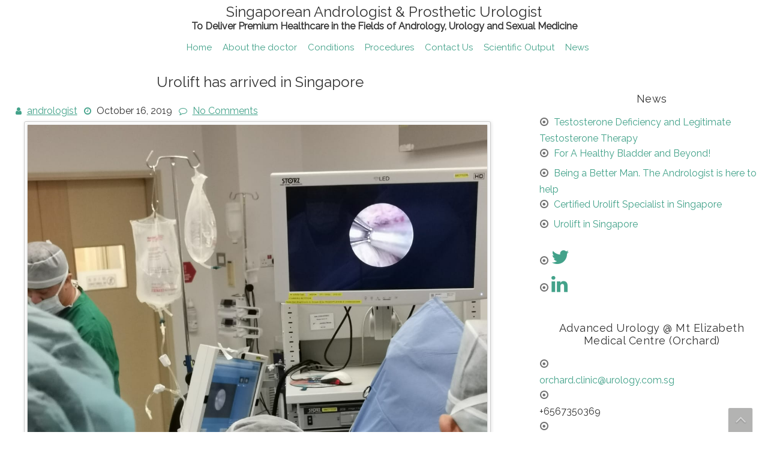

--- FILE ---
content_type: text/html; charset=UTF-8
request_url: https://www.singaporeurologist.com/urolift-has-arrived-in-singapore/
body_size: 7865
content:
<!DOCTYPE html>
<html lang="en">
	<head>
		<meta charset="UTF-8" />
		<link rel="pingback" href="https://www.singaporeurologist.com/xmlrpc.php">
		<meta name="viewport" content="width=device-width" />
		<meta name='robots' content='max-image-preview:large' />

	<!-- This site is optimized with the Yoast SEO Premium plugin v15.4 - https://yoast.com/wordpress/plugins/seo/ -->
	<title>Urolift has arrived in Singapore &middot; Singaporean Andrologist &amp; Prosthetic Urologist</title>
	<meta name="description" content="Dr Ronny Tan, Singapore Urologist, Urolift, BPH" />
	<meta name="robots" content="index, follow, max-snippet:-1, max-image-preview:large, max-video-preview:-1" />
	<link rel="canonical" href="https://www.singaporeurologist.com/urolift-has-arrived-in-singapore/" />
	<meta property="og:locale" content="en_US" />
	<meta property="og:type" content="article" />
	<meta property="og:title" content="Urolift has arrived in Singapore &middot; Singaporean Andrologist &amp; Prosthetic Urologist" />
	<meta property="og:description" content="Dr Ronny Tan, Singapore Urologist, Urolift, BPH" />
	<meta property="og:url" content="https://www.singaporeurologist.com/urolift-has-arrived-in-singapore/" />
	<meta property="og:site_name" content="Singaporean Andrologist &amp; Prosthetic Urologist" />
	<meta property="article:published_time" content="2019-10-16T06:11:43+00:00" />
	<meta property="og:image" content="http://www.singaporeurologist.com/wp-content/uploads/2019/10/8cf8dc79-cf2c-47f7-a323-ea459451e499.jpg" />
	<meta name="twitter:card" content="summary_large_image" />
	<meta name="twitter:creator" content="@RT_Andro" />
	<meta name="twitter:site" content="@RT_Andro" />
	<meta name="twitter:label1" content="Written by">
	<meta name="twitter:data1" content="andrologist">
	<meta name="twitter:label2" content="Est. reading time">
	<meta name="twitter:data2" content="0 minutes">
	<script type="application/ld+json" class="yoast-schema-graph">{"@context":"https://schema.org","@graph":[{"@type":"WebSite","@id":"https://www.singaporeurologist.com/#website","url":"https://www.singaporeurologist.com/","name":"Singaporean Andrologist &amp; Prosthetic Urologist","description":"To Deliver Premium Healthcare in the Fields of Andrology, Urology and Sexual Medicine","potentialAction":[{"@type":"SearchAction","target":"https://www.singaporeurologist.com/?s={search_term_string}","query-input":"required name=search_term_string"}],"inLanguage":"en"},{"@type":"ImageObject","@id":"https://www.singaporeurologist.com/urolift-has-arrived-in-singapore/#primaryimage","inLanguage":"en","url":"http://www.singaporeurologist.com/wp-content/uploads/2019/10/8cf8dc79-cf2c-47f7-a323-ea459451e499.jpg"},{"@type":"WebPage","@id":"https://www.singaporeurologist.com/urolift-has-arrived-in-singapore/#webpage","url":"https://www.singaporeurologist.com/urolift-has-arrived-in-singapore/","name":"Urolift has arrived in Singapore &middot; Singaporean Andrologist &amp; Prosthetic Urologist","isPartOf":{"@id":"https://www.singaporeurologist.com/#website"},"primaryImageOfPage":{"@id":"https://www.singaporeurologist.com/urolift-has-arrived-in-singapore/#primaryimage"},"datePublished":"2019-10-16T06:11:43+00:00","dateModified":"2019-10-16T06:11:43+00:00","author":{"@id":"https://www.singaporeurologist.com/#/schema/person/c32e2758930894391eead03536898e6f"},"description":"Dr Ronny Tan, Singapore Urologist, Urolift, BPH","inLanguage":"en","potentialAction":[{"@type":"ReadAction","target":["https://www.singaporeurologist.com/urolift-has-arrived-in-singapore/"]}]},{"@type":"Person","@id":"https://www.singaporeurologist.com/#/schema/person/c32e2758930894391eead03536898e6f","name":"andrologist","image":{"@type":"ImageObject","@id":"https://www.singaporeurologist.com/#personlogo","inLanguage":"en","url":"https://secure.gravatar.com/avatar/afc2c9cdd7e2b370682aef85670fdefe?s=96&d=mm&r=g","caption":"andrologist"}}]}</script>
	<!-- / Yoast SEO Premium plugin. -->


<link rel='dns-prefetch' href='//fonts.googleapis.com' />
<link rel="alternate" type="application/rss+xml" title="Singaporean Andrologist &amp; Prosthetic Urologist &raquo; Feed" href="https://www.singaporeurologist.com/feed/" />
<link rel="alternate" type="application/rss+xml" title="Singaporean Andrologist &amp; Prosthetic Urologist &raquo; Comments Feed" href="https://www.singaporeurologist.com/comments/feed/" />
<link rel="alternate" type="application/rss+xml" title="Singaporean Andrologist &amp; Prosthetic Urologist &raquo; Urolift has arrived in Singapore Comments Feed" href="https://www.singaporeurologist.com/urolift-has-arrived-in-singapore/feed/" />
<script type="text/javascript">
window._wpemojiSettings = {"baseUrl":"https:\/\/s.w.org\/images\/core\/emoji\/14.0.0\/72x72\/","ext":".png","svgUrl":"https:\/\/s.w.org\/images\/core\/emoji\/14.0.0\/svg\/","svgExt":".svg","source":{"concatemoji":"https:\/\/www.singaporeurologist.com\/wp-includes\/js\/wp-emoji-release.min.js?ver=6.2.8"}};
/*! This file is auto-generated */
!function(e,a,t){var n,r,o,i=a.createElement("canvas"),p=i.getContext&&i.getContext("2d");function s(e,t){p.clearRect(0,0,i.width,i.height),p.fillText(e,0,0);e=i.toDataURL();return p.clearRect(0,0,i.width,i.height),p.fillText(t,0,0),e===i.toDataURL()}function c(e){var t=a.createElement("script");t.src=e,t.defer=t.type="text/javascript",a.getElementsByTagName("head")[0].appendChild(t)}for(o=Array("flag","emoji"),t.supports={everything:!0,everythingExceptFlag:!0},r=0;r<o.length;r++)t.supports[o[r]]=function(e){if(p&&p.fillText)switch(p.textBaseline="top",p.font="600 32px Arial",e){case"flag":return s("\ud83c\udff3\ufe0f\u200d\u26a7\ufe0f","\ud83c\udff3\ufe0f\u200b\u26a7\ufe0f")?!1:!s("\ud83c\uddfa\ud83c\uddf3","\ud83c\uddfa\u200b\ud83c\uddf3")&&!s("\ud83c\udff4\udb40\udc67\udb40\udc62\udb40\udc65\udb40\udc6e\udb40\udc67\udb40\udc7f","\ud83c\udff4\u200b\udb40\udc67\u200b\udb40\udc62\u200b\udb40\udc65\u200b\udb40\udc6e\u200b\udb40\udc67\u200b\udb40\udc7f");case"emoji":return!s("\ud83e\udef1\ud83c\udffb\u200d\ud83e\udef2\ud83c\udfff","\ud83e\udef1\ud83c\udffb\u200b\ud83e\udef2\ud83c\udfff")}return!1}(o[r]),t.supports.everything=t.supports.everything&&t.supports[o[r]],"flag"!==o[r]&&(t.supports.everythingExceptFlag=t.supports.everythingExceptFlag&&t.supports[o[r]]);t.supports.everythingExceptFlag=t.supports.everythingExceptFlag&&!t.supports.flag,t.DOMReady=!1,t.readyCallback=function(){t.DOMReady=!0},t.supports.everything||(n=function(){t.readyCallback()},a.addEventListener?(a.addEventListener("DOMContentLoaded",n,!1),e.addEventListener("load",n,!1)):(e.attachEvent("onload",n),a.attachEvent("onreadystatechange",function(){"complete"===a.readyState&&t.readyCallback()})),(e=t.source||{}).concatemoji?c(e.concatemoji):e.wpemoji&&e.twemoji&&(c(e.twemoji),c(e.wpemoji)))}(window,document,window._wpemojiSettings);
</script>
<style type="text/css">
img.wp-smiley,
img.emoji {
	display: inline !important;
	border: none !important;
	box-shadow: none !important;
	height: 1em !important;
	width: 1em !important;
	margin: 0 0.07em !important;
	vertical-align: -0.1em !important;
	background: none !important;
	padding: 0 !important;
}
</style>
	<link rel='stylesheet' id='wp-block-library-css' href='https://www.singaporeurologist.com/wp-includes/css/dist/block-library/style.min.css?ver=6.2.8' type='text/css' media='all' />
<link rel='stylesheet' id='font-awesome-css' href='https://www.singaporeurologist.com/wp-content/plugins/contact-widgets/assets/css/font-awesome.min.css?ver=4.7.0' type='text/css' media='all' />
<link rel='stylesheet' id='classic-theme-styles-css' href='https://www.singaporeurologist.com/wp-includes/css/classic-themes.min.css?ver=6.2.8' type='text/css' media='all' />
<style id='global-styles-inline-css' type='text/css'>
body{--wp--preset--color--black: #000000;--wp--preset--color--cyan-bluish-gray: #abb8c3;--wp--preset--color--white: #ffffff;--wp--preset--color--pale-pink: #f78da7;--wp--preset--color--vivid-red: #cf2e2e;--wp--preset--color--luminous-vivid-orange: #ff6900;--wp--preset--color--luminous-vivid-amber: #fcb900;--wp--preset--color--light-green-cyan: #7bdcb5;--wp--preset--color--vivid-green-cyan: #00d084;--wp--preset--color--pale-cyan-blue: #8ed1fc;--wp--preset--color--vivid-cyan-blue: #0693e3;--wp--preset--color--vivid-purple: #9b51e0;--wp--preset--gradient--vivid-cyan-blue-to-vivid-purple: linear-gradient(135deg,rgba(6,147,227,1) 0%,rgb(155,81,224) 100%);--wp--preset--gradient--light-green-cyan-to-vivid-green-cyan: linear-gradient(135deg,rgb(122,220,180) 0%,rgb(0,208,130) 100%);--wp--preset--gradient--luminous-vivid-amber-to-luminous-vivid-orange: linear-gradient(135deg,rgba(252,185,0,1) 0%,rgba(255,105,0,1) 100%);--wp--preset--gradient--luminous-vivid-orange-to-vivid-red: linear-gradient(135deg,rgba(255,105,0,1) 0%,rgb(207,46,46) 100%);--wp--preset--gradient--very-light-gray-to-cyan-bluish-gray: linear-gradient(135deg,rgb(238,238,238) 0%,rgb(169,184,195) 100%);--wp--preset--gradient--cool-to-warm-spectrum: linear-gradient(135deg,rgb(74,234,220) 0%,rgb(151,120,209) 20%,rgb(207,42,186) 40%,rgb(238,44,130) 60%,rgb(251,105,98) 80%,rgb(254,248,76) 100%);--wp--preset--gradient--blush-light-purple: linear-gradient(135deg,rgb(255,206,236) 0%,rgb(152,150,240) 100%);--wp--preset--gradient--blush-bordeaux: linear-gradient(135deg,rgb(254,205,165) 0%,rgb(254,45,45) 50%,rgb(107,0,62) 100%);--wp--preset--gradient--luminous-dusk: linear-gradient(135deg,rgb(255,203,112) 0%,rgb(199,81,192) 50%,rgb(65,88,208) 100%);--wp--preset--gradient--pale-ocean: linear-gradient(135deg,rgb(255,245,203) 0%,rgb(182,227,212) 50%,rgb(51,167,181) 100%);--wp--preset--gradient--electric-grass: linear-gradient(135deg,rgb(202,248,128) 0%,rgb(113,206,126) 100%);--wp--preset--gradient--midnight: linear-gradient(135deg,rgb(2,3,129) 0%,rgb(40,116,252) 100%);--wp--preset--duotone--dark-grayscale: url('#wp-duotone-dark-grayscale');--wp--preset--duotone--grayscale: url('#wp-duotone-grayscale');--wp--preset--duotone--purple-yellow: url('#wp-duotone-purple-yellow');--wp--preset--duotone--blue-red: url('#wp-duotone-blue-red');--wp--preset--duotone--midnight: url('#wp-duotone-midnight');--wp--preset--duotone--magenta-yellow: url('#wp-duotone-magenta-yellow');--wp--preset--duotone--purple-green: url('#wp-duotone-purple-green');--wp--preset--duotone--blue-orange: url('#wp-duotone-blue-orange');--wp--preset--font-size--small: 13px;--wp--preset--font-size--medium: 20px;--wp--preset--font-size--large: 36px;--wp--preset--font-size--x-large: 42px;--wp--preset--spacing--20: 0.44rem;--wp--preset--spacing--30: 0.67rem;--wp--preset--spacing--40: 1rem;--wp--preset--spacing--50: 1.5rem;--wp--preset--spacing--60: 2.25rem;--wp--preset--spacing--70: 3.38rem;--wp--preset--spacing--80: 5.06rem;--wp--preset--shadow--natural: 6px 6px 9px rgba(0, 0, 0, 0.2);--wp--preset--shadow--deep: 12px 12px 50px rgba(0, 0, 0, 0.4);--wp--preset--shadow--sharp: 6px 6px 0px rgba(0, 0, 0, 0.2);--wp--preset--shadow--outlined: 6px 6px 0px -3px rgba(255, 255, 255, 1), 6px 6px rgba(0, 0, 0, 1);--wp--preset--shadow--crisp: 6px 6px 0px rgba(0, 0, 0, 1);}:where(.is-layout-flex){gap: 0.5em;}body .is-layout-flow > .alignleft{float: left;margin-inline-start: 0;margin-inline-end: 2em;}body .is-layout-flow > .alignright{float: right;margin-inline-start: 2em;margin-inline-end: 0;}body .is-layout-flow > .aligncenter{margin-left: auto !important;margin-right: auto !important;}body .is-layout-constrained > .alignleft{float: left;margin-inline-start: 0;margin-inline-end: 2em;}body .is-layout-constrained > .alignright{float: right;margin-inline-start: 2em;margin-inline-end: 0;}body .is-layout-constrained > .aligncenter{margin-left: auto !important;margin-right: auto !important;}body .is-layout-constrained > :where(:not(.alignleft):not(.alignright):not(.alignfull)){max-width: var(--wp--style--global--content-size);margin-left: auto !important;margin-right: auto !important;}body .is-layout-constrained > .alignwide{max-width: var(--wp--style--global--wide-size);}body .is-layout-flex{display: flex;}body .is-layout-flex{flex-wrap: wrap;align-items: center;}body .is-layout-flex > *{margin: 0;}:where(.wp-block-columns.is-layout-flex){gap: 2em;}.has-black-color{color: var(--wp--preset--color--black) !important;}.has-cyan-bluish-gray-color{color: var(--wp--preset--color--cyan-bluish-gray) !important;}.has-white-color{color: var(--wp--preset--color--white) !important;}.has-pale-pink-color{color: var(--wp--preset--color--pale-pink) !important;}.has-vivid-red-color{color: var(--wp--preset--color--vivid-red) !important;}.has-luminous-vivid-orange-color{color: var(--wp--preset--color--luminous-vivid-orange) !important;}.has-luminous-vivid-amber-color{color: var(--wp--preset--color--luminous-vivid-amber) !important;}.has-light-green-cyan-color{color: var(--wp--preset--color--light-green-cyan) !important;}.has-vivid-green-cyan-color{color: var(--wp--preset--color--vivid-green-cyan) !important;}.has-pale-cyan-blue-color{color: var(--wp--preset--color--pale-cyan-blue) !important;}.has-vivid-cyan-blue-color{color: var(--wp--preset--color--vivid-cyan-blue) !important;}.has-vivid-purple-color{color: var(--wp--preset--color--vivid-purple) !important;}.has-black-background-color{background-color: var(--wp--preset--color--black) !important;}.has-cyan-bluish-gray-background-color{background-color: var(--wp--preset--color--cyan-bluish-gray) !important;}.has-white-background-color{background-color: var(--wp--preset--color--white) !important;}.has-pale-pink-background-color{background-color: var(--wp--preset--color--pale-pink) !important;}.has-vivid-red-background-color{background-color: var(--wp--preset--color--vivid-red) !important;}.has-luminous-vivid-orange-background-color{background-color: var(--wp--preset--color--luminous-vivid-orange) !important;}.has-luminous-vivid-amber-background-color{background-color: var(--wp--preset--color--luminous-vivid-amber) !important;}.has-light-green-cyan-background-color{background-color: var(--wp--preset--color--light-green-cyan) !important;}.has-vivid-green-cyan-background-color{background-color: var(--wp--preset--color--vivid-green-cyan) !important;}.has-pale-cyan-blue-background-color{background-color: var(--wp--preset--color--pale-cyan-blue) !important;}.has-vivid-cyan-blue-background-color{background-color: var(--wp--preset--color--vivid-cyan-blue) !important;}.has-vivid-purple-background-color{background-color: var(--wp--preset--color--vivid-purple) !important;}.has-black-border-color{border-color: var(--wp--preset--color--black) !important;}.has-cyan-bluish-gray-border-color{border-color: var(--wp--preset--color--cyan-bluish-gray) !important;}.has-white-border-color{border-color: var(--wp--preset--color--white) !important;}.has-pale-pink-border-color{border-color: var(--wp--preset--color--pale-pink) !important;}.has-vivid-red-border-color{border-color: var(--wp--preset--color--vivid-red) !important;}.has-luminous-vivid-orange-border-color{border-color: var(--wp--preset--color--luminous-vivid-orange) !important;}.has-luminous-vivid-amber-border-color{border-color: var(--wp--preset--color--luminous-vivid-amber) !important;}.has-light-green-cyan-border-color{border-color: var(--wp--preset--color--light-green-cyan) !important;}.has-vivid-green-cyan-border-color{border-color: var(--wp--preset--color--vivid-green-cyan) !important;}.has-pale-cyan-blue-border-color{border-color: var(--wp--preset--color--pale-cyan-blue) !important;}.has-vivid-cyan-blue-border-color{border-color: var(--wp--preset--color--vivid-cyan-blue) !important;}.has-vivid-purple-border-color{border-color: var(--wp--preset--color--vivid-purple) !important;}.has-vivid-cyan-blue-to-vivid-purple-gradient-background{background: var(--wp--preset--gradient--vivid-cyan-blue-to-vivid-purple) !important;}.has-light-green-cyan-to-vivid-green-cyan-gradient-background{background: var(--wp--preset--gradient--light-green-cyan-to-vivid-green-cyan) !important;}.has-luminous-vivid-amber-to-luminous-vivid-orange-gradient-background{background: var(--wp--preset--gradient--luminous-vivid-amber-to-luminous-vivid-orange) !important;}.has-luminous-vivid-orange-to-vivid-red-gradient-background{background: var(--wp--preset--gradient--luminous-vivid-orange-to-vivid-red) !important;}.has-very-light-gray-to-cyan-bluish-gray-gradient-background{background: var(--wp--preset--gradient--very-light-gray-to-cyan-bluish-gray) !important;}.has-cool-to-warm-spectrum-gradient-background{background: var(--wp--preset--gradient--cool-to-warm-spectrum) !important;}.has-blush-light-purple-gradient-background{background: var(--wp--preset--gradient--blush-light-purple) !important;}.has-blush-bordeaux-gradient-background{background: var(--wp--preset--gradient--blush-bordeaux) !important;}.has-luminous-dusk-gradient-background{background: var(--wp--preset--gradient--luminous-dusk) !important;}.has-pale-ocean-gradient-background{background: var(--wp--preset--gradient--pale-ocean) !important;}.has-electric-grass-gradient-background{background: var(--wp--preset--gradient--electric-grass) !important;}.has-midnight-gradient-background{background: var(--wp--preset--gradient--midnight) !important;}.has-small-font-size{font-size: var(--wp--preset--font-size--small) !important;}.has-medium-font-size{font-size: var(--wp--preset--font-size--medium) !important;}.has-large-font-size{font-size: var(--wp--preset--font-size--large) !important;}.has-x-large-font-size{font-size: var(--wp--preset--font-size--x-large) !important;}
.wp-block-navigation a:where(:not(.wp-element-button)){color: inherit;}
:where(.wp-block-columns.is-layout-flex){gap: 2em;}
.wp-block-pullquote{font-size: 1.5em;line-height: 1.6;}
</style>
<link rel='stylesheet' id='animate-css-css' href='https://www.singaporeurologist.com/wp-content/themes/fmedicine/css/animate.css?ver=6.2.8' type='text/css' media='all' />
<link rel='stylesheet' id='fmedicine-style-css' href='https://www.singaporeurologist.com/wp-content/themes/fmedicine/style.css?ver=6.2.8' type='text/css' media='all' />
<link rel='stylesheet' id='fmedicine-fonts-css' href='//fonts.googleapis.com/css?family=Raleway&#038;subset=latin%2Clatin-ext' type='text/css' media='all' />
<link rel='stylesheet' id='wpcw-css' href='https://www.singaporeurologist.com/wp-content/plugins/contact-widgets/assets/css/style.min.css?ver=1.0.1' type='text/css' media='all' />
<script type='text/javascript' src='https://www.singaporeurologist.com/wp-includes/js/jquery/jquery.min.js?ver=3.6.4' id='jquery-core-js'></script>
<script type='text/javascript' src='https://www.singaporeurologist.com/wp-includes/js/jquery/jquery-migrate.min.js?ver=3.4.0' id='jquery-migrate-js'></script>
<script type='text/javascript' src='https://www.singaporeurologist.com/wp-content/themes/fmedicine/js/viewportchecker.js?ver=6.2.8' id='viewportchecker-js'></script>
<script type='text/javascript' id='fmedicine-js-js-extra'>
/* <![CDATA[ */
var fmedicine_options = {"loading_effect":""};
/* ]]> */
</script>
<script type='text/javascript' src='https://www.singaporeurologist.com/wp-content/themes/fmedicine/js/utilities.js?ver=6.2.8' id='fmedicine-js-js'></script>
<script type='text/javascript' src='https://www.singaporeurologist.com/wp-content/themes/fmedicine/js/modernizr.custom.26887.min.js?ver=6.2.8' id='modernizr.custom.26887-js'></script>
<script type='text/javascript' src='https://www.singaporeurologist.com/wp-content/themes/fmedicine/js/jquery.imgslider.js?ver=6.2.8' id='jquery.imgslider-js'></script>
<link rel="https://api.w.org/" href="https://www.singaporeurologist.com/wp-json/" /><link rel="alternate" type="application/json" href="https://www.singaporeurologist.com/wp-json/wp/v2/posts/592" /><link rel="EditURI" type="application/rsd+xml" title="RSD" href="https://www.singaporeurologist.com/xmlrpc.php?rsd" />
<link rel="wlwmanifest" type="application/wlwmanifest+xml" href="https://www.singaporeurologist.com/wp-includes/wlwmanifest.xml" />
<meta name="generator" content="WordPress 6.2.8" />
<link rel='shortlink' href='https://www.singaporeurologist.com/?p=592' />
<link rel="alternate" type="application/json+oembed" href="https://www.singaporeurologist.com/wp-json/oembed/1.0/embed?url=https%3A%2F%2Fwww.singaporeurologist.com%2Furolift-has-arrived-in-singapore%2F" />
<link rel="alternate" type="text/xml+oembed" href="https://www.singaporeurologist.com/wp-json/oembed/1.0/embed?url=https%3A%2F%2Fwww.singaporeurologist.com%2Furolift-has-arrived-in-singapore%2F&#038;format=xml" />
	</head>
	<body class="post-template-default single single-post postid-592 single-format-standard">
		<svg xmlns="http://www.w3.org/2000/svg" viewBox="0 0 0 0" width="0" height="0" focusable="false" role="none" style="visibility: hidden; position: absolute; left: -9999px; overflow: hidden;" ><defs><filter id="wp-duotone-dark-grayscale"><feColorMatrix color-interpolation-filters="sRGB" type="matrix" values=" .299 .587 .114 0 0 .299 .587 .114 0 0 .299 .587 .114 0 0 .299 .587 .114 0 0 " /><feComponentTransfer color-interpolation-filters="sRGB" ><feFuncR type="table" tableValues="0 0.49803921568627" /><feFuncG type="table" tableValues="0 0.49803921568627" /><feFuncB type="table" tableValues="0 0.49803921568627" /><feFuncA type="table" tableValues="1 1" /></feComponentTransfer><feComposite in2="SourceGraphic" operator="in" /></filter></defs></svg><svg xmlns="http://www.w3.org/2000/svg" viewBox="0 0 0 0" width="0" height="0" focusable="false" role="none" style="visibility: hidden; position: absolute; left: -9999px; overflow: hidden;" ><defs><filter id="wp-duotone-grayscale"><feColorMatrix color-interpolation-filters="sRGB" type="matrix" values=" .299 .587 .114 0 0 .299 .587 .114 0 0 .299 .587 .114 0 0 .299 .587 .114 0 0 " /><feComponentTransfer color-interpolation-filters="sRGB" ><feFuncR type="table" tableValues="0 1" /><feFuncG type="table" tableValues="0 1" /><feFuncB type="table" tableValues="0 1" /><feFuncA type="table" tableValues="1 1" /></feComponentTransfer><feComposite in2="SourceGraphic" operator="in" /></filter></defs></svg><svg xmlns="http://www.w3.org/2000/svg" viewBox="0 0 0 0" width="0" height="0" focusable="false" role="none" style="visibility: hidden; position: absolute; left: -9999px; overflow: hidden;" ><defs><filter id="wp-duotone-purple-yellow"><feColorMatrix color-interpolation-filters="sRGB" type="matrix" values=" .299 .587 .114 0 0 .299 .587 .114 0 0 .299 .587 .114 0 0 .299 .587 .114 0 0 " /><feComponentTransfer color-interpolation-filters="sRGB" ><feFuncR type="table" tableValues="0.54901960784314 0.98823529411765" /><feFuncG type="table" tableValues="0 1" /><feFuncB type="table" tableValues="0.71764705882353 0.25490196078431" /><feFuncA type="table" tableValues="1 1" /></feComponentTransfer><feComposite in2="SourceGraphic" operator="in" /></filter></defs></svg><svg xmlns="http://www.w3.org/2000/svg" viewBox="0 0 0 0" width="0" height="0" focusable="false" role="none" style="visibility: hidden; position: absolute; left: -9999px; overflow: hidden;" ><defs><filter id="wp-duotone-blue-red"><feColorMatrix color-interpolation-filters="sRGB" type="matrix" values=" .299 .587 .114 0 0 .299 .587 .114 0 0 .299 .587 .114 0 0 .299 .587 .114 0 0 " /><feComponentTransfer color-interpolation-filters="sRGB" ><feFuncR type="table" tableValues="0 1" /><feFuncG type="table" tableValues="0 0.27843137254902" /><feFuncB type="table" tableValues="0.5921568627451 0.27843137254902" /><feFuncA type="table" tableValues="1 1" /></feComponentTransfer><feComposite in2="SourceGraphic" operator="in" /></filter></defs></svg><svg xmlns="http://www.w3.org/2000/svg" viewBox="0 0 0 0" width="0" height="0" focusable="false" role="none" style="visibility: hidden; position: absolute; left: -9999px; overflow: hidden;" ><defs><filter id="wp-duotone-midnight"><feColorMatrix color-interpolation-filters="sRGB" type="matrix" values=" .299 .587 .114 0 0 .299 .587 .114 0 0 .299 .587 .114 0 0 .299 .587 .114 0 0 " /><feComponentTransfer color-interpolation-filters="sRGB" ><feFuncR type="table" tableValues="0 0" /><feFuncG type="table" tableValues="0 0.64705882352941" /><feFuncB type="table" tableValues="0 1" /><feFuncA type="table" tableValues="1 1" /></feComponentTransfer><feComposite in2="SourceGraphic" operator="in" /></filter></defs></svg><svg xmlns="http://www.w3.org/2000/svg" viewBox="0 0 0 0" width="0" height="0" focusable="false" role="none" style="visibility: hidden; position: absolute; left: -9999px; overflow: hidden;" ><defs><filter id="wp-duotone-magenta-yellow"><feColorMatrix color-interpolation-filters="sRGB" type="matrix" values=" .299 .587 .114 0 0 .299 .587 .114 0 0 .299 .587 .114 0 0 .299 .587 .114 0 0 " /><feComponentTransfer color-interpolation-filters="sRGB" ><feFuncR type="table" tableValues="0.78039215686275 1" /><feFuncG type="table" tableValues="0 0.94901960784314" /><feFuncB type="table" tableValues="0.35294117647059 0.47058823529412" /><feFuncA type="table" tableValues="1 1" /></feComponentTransfer><feComposite in2="SourceGraphic" operator="in" /></filter></defs></svg><svg xmlns="http://www.w3.org/2000/svg" viewBox="0 0 0 0" width="0" height="0" focusable="false" role="none" style="visibility: hidden; position: absolute; left: -9999px; overflow: hidden;" ><defs><filter id="wp-duotone-purple-green"><feColorMatrix color-interpolation-filters="sRGB" type="matrix" values=" .299 .587 .114 0 0 .299 .587 .114 0 0 .299 .587 .114 0 0 .299 .587 .114 0 0 " /><feComponentTransfer color-interpolation-filters="sRGB" ><feFuncR type="table" tableValues="0.65098039215686 0.40392156862745" /><feFuncG type="table" tableValues="0 1" /><feFuncB type="table" tableValues="0.44705882352941 0.4" /><feFuncA type="table" tableValues="1 1" /></feComponentTransfer><feComposite in2="SourceGraphic" operator="in" /></filter></defs></svg><svg xmlns="http://www.w3.org/2000/svg" viewBox="0 0 0 0" width="0" height="0" focusable="false" role="none" style="visibility: hidden; position: absolute; left: -9999px; overflow: hidden;" ><defs><filter id="wp-duotone-blue-orange"><feColorMatrix color-interpolation-filters="sRGB" type="matrix" values=" .299 .587 .114 0 0 .299 .587 .114 0 0 .299 .587 .114 0 0 .299 .587 .114 0 0 " /><feComponentTransfer color-interpolation-filters="sRGB" ><feFuncR type="table" tableValues="0.098039215686275 1" /><feFuncG type="table" tableValues="0 0.66274509803922" /><feFuncB type="table" tableValues="0.84705882352941 0.41960784313725" /><feFuncA type="table" tableValues="1 1" /></feComponentTransfer><feComposite in2="SourceGraphic" operator="in" /></filter></defs></svg>		<a class="skip-link screen-reader-text" href="#main-content-wrapper">
			Skip to content		</a>
		<div id="body-content-wrapper">
			
			<header id="header-main">

				<div id="header-content-wrapper">

					<div id="header-logo">
						<div id="site-identity"><a href="https://www.singaporeurologist.com/" title="Singaporean Andrologist &amp; Prosthetic Urologist"><h1 class="entry-title">Singaporean Andrologist &amp; Prosthetic Urologist</h1></a><strong>To Deliver Premium Healthcare in the Fields of Andrology, Urology and Sexual Medicine</strong></div>					</div><!-- #header-logo -->

					<nav id="navmain">
						<div class="menu-primary-menu-container"><ul id="menu-primary-menu" class="menu"><li id="menu-item-170" class="menu-item menu-item-type-post_type menu-item-object-page menu-item-home menu-item-170"><a href="https://www.singaporeurologist.com/">Home</a></li>
<li id="menu-item-172" class="menu-item menu-item-type-post_type menu-item-object-page menu-item-172"><a href="https://www.singaporeurologist.com/dr-ronny-tan/">About the doctor</a></li>
<li id="menu-item-167" class="menu-item menu-item-type-post_type menu-item-object-page menu-item-167"><a href="https://www.singaporeurologist.com/conditions/">Conditions</a></li>
<li id="menu-item-169" class="menu-item menu-item-type-post_type menu-item-object-page menu-item-169"><a href="https://www.singaporeurologist.com/procedures/">Procedures</a></li>
<li id="menu-item-171" class="menu-item menu-item-type-post_type menu-item-object-page menu-item-171"><a href="https://www.singaporeurologist.com/contact/">Contact Us</a></li>
<li id="menu-item-237" class="menu-item menu-item-type-post_type menu-item-object-page menu-item-237"><a href="https://www.singaporeurologist.com/publications/">Scientific Output</a></li>
<li id="menu-item-494" class="menu-item menu-item-type-post_type menu-item-object-page current_page_parent menu-item-494"><a href="https://www.singaporeurologist.com/news/">News</a></li>
</ul></div>					</nav><!-- #navmain -->
					
					<div class="clear">
					</div><!-- .clear -->

				</div><!-- #header-content-wrapper -->

			</header><!-- #header-main-fixed -->

			
 <div class="clear">
</div><!-- .clear -->

<div id="main-content-wrapper">
	<div id="main-content">
	
<article id="post-592" class="post-592 post type-post status-publish format-standard hentry category-urology-news">

	
			<h1 class="entry-title">
				Urolift has arrived in Singapore			</h1>

	
	<div class="before-content">
		<span class="icon author-icon">
			<a href="https://www.singaporeurologist.com/author/admin/" title="Posts by andrologist" rel="author">andrologist</a>		</span><!-- .author-icon -->
		
		
				<span class="icon clock-icon">
					<time datetime="2019-10-16T14:11:43+08:00">October 16, 2019</time>
				</span><!-- .clock-icon -->
			
				
				
		
					<span class="icon comments-icon">
						<a href="https://www.singaporeurologist.com/urolift-has-arrived-in-singapore/#respond">No Comments</a>					</span><!-- .comments-icon -->
		
				
		
	</div><!-- .before-content -->

	
				<div class="content">
					<div id="attachment_593" style="width: 1210px" class="wp-caption aligncenter"><img aria-describedby="caption-attachment-593" decoding="async" class="size-full wp-image-593" src="https://www.singaporeurologist.com/wp-content/uploads/2019/10/8cf8dc79-cf2c-47f7-a323-ea459451e499.jpg" alt="Urolift Singapore" width="1200" height="1600" srcset="https://www.singaporeurologist.com/wp-content/uploads/2019/10/8cf8dc79-cf2c-47f7-a323-ea459451e499.jpg 1200w, https://www.singaporeurologist.com/wp-content/uploads/2019/10/8cf8dc79-cf2c-47f7-a323-ea459451e499-225x300.jpg 225w, https://www.singaporeurologist.com/wp-content/uploads/2019/10/8cf8dc79-cf2c-47f7-a323-ea459451e499-768x1024.jpg 768w" sizes="(max-width: 1200px) 100vw, 1200px" /><p id="caption-attachment-593" class="wp-caption-text">1st Urolift in Singapore 16 October 2019</p></div>
<div id="attachment_594" style="width: 1610px" class="wp-caption aligncenter"><img aria-describedby="caption-attachment-594" decoding="async" loading="lazy" class="size-full wp-image-594" src="https://www.singaporeurologist.com/wp-content/uploads/2019/10/4412392f-a14d-4aef-b7b4-99481c482336.jpg" alt="Urolift has arrived in Singapore" width="1600" height="1200" srcset="https://www.singaporeurologist.com/wp-content/uploads/2019/10/4412392f-a14d-4aef-b7b4-99481c482336.jpg 1600w, https://www.singaporeurologist.com/wp-content/uploads/2019/10/4412392f-a14d-4aef-b7b4-99481c482336-300x225.jpg 300w, https://www.singaporeurologist.com/wp-content/uploads/2019/10/4412392f-a14d-4aef-b7b4-99481c482336-768x576.jpg 768w, https://www.singaporeurologist.com/wp-content/uploads/2019/10/4412392f-a14d-4aef-b7b4-99481c482336-1024x768.jpg 1024w" sizes="(max-width: 1600px) 100vw, 1600px" /><p id="caption-attachment-594" class="wp-caption-text">Urolift 16 October 2019</p></div>
<p><a href="https://www.singaporeurologist.com/urolift-pul/">Urolift</a> is currently available for suitable men with enlarged prostates to get them off medications, improve their urinary flow and not compromise on their sexual function.</p>
<p>Placement of <a href="https://www.singaporeurologist.com/urolift-pul/">urolift</a> implants can be performed under sedation as a day procedure with no requirement of urinary catheter for most men in the recovery period.</p>
<p>Contact our <a href="https://www.singaporeurologist.com/contact/">urologist</a> if you feel you would benefit from <a href="https://www.singaporeurologist.com/urolift-pul/">urolift</a> or if you know a loved one who would.</p>
				</div><!-- .content -->

	
	<div class="after-content">
		
		
												<span class="icon category-icon">
								Categories:								<a href="https://www.singaporeurologist.com/category/urology-news/" rel="category tag">News</a>							</span><!-- .category-icon -->						
									
					
				
	</div><!-- .after-content -->
	
	</article><!-- #post-## -->

	
	
		<div id="respond" class="comment-respond">
		<h3 id="reply-title" class="comment-reply-title">Leave a Reply <small><a rel="nofollow" id="cancel-comment-reply-link" href="/urolift-has-arrived-in-singapore/#respond" style="display:none;">Cancel reply</a></small></h3><form action="https://www.singaporeurologist.com/wp-comments-post.php" method="post" id="commentform" class="comment-form" novalidate><p class="comment-notes"><span id="email-notes">Your email address will not be published.</span> <span class="required-field-message">Required fields are marked <span class="required">*</span></span></p><p class="comment-form-comment"><label for="comment">Comment <span class="required">*</span></label> <textarea id="comment" name="comment" cols="45" rows="8" maxlength="65525" required></textarea></p><p class="comment-form-author"><label for="author">Name <span class="required">*</span></label> <input id="author" name="author" type="text" value="" size="30" maxlength="245" autocomplete="name" required /></p>
<p class="comment-form-email"><label for="email">Email <span class="required">*</span></label> <input id="email" name="email" type="email" value="" size="30" maxlength="100" aria-describedby="email-notes" autocomplete="email" required /></p>
<p class="comment-form-url"><label for="url">Website</label> <input id="url" name="url" type="url" value="" size="30" maxlength="200" autocomplete="url" /></p>
<p class="form-submit"><input name="submit" type="submit" id="submit" class="submit" value="Post Comment" /> <input type='hidden' name='comment_post_ID' value='592' id='comment_post_ID' />
<input type='hidden' name='comment_parent' id='comment_parent' value='0' />
</p></form>	</div><!-- #respond -->
	
	<nav class="navigation post-navigation" aria-label="Posts">
		<h2 class="screen-reader-text">Post navigation</h2>
		<div class="nav-links"><div class="nav-previous"><a href="https://www.singaporeurologist.com/bph-affects-women-too/" rel="prev">Previous Post: BPH affects women too!</a></div><div class="nav-next"><a href="https://www.singaporeurologist.com/urolift-in-singapore/" rel="next">Next Post: Urolift in Singapore</a></div></div>
	</nav>	
	</div><!-- #main-content -->

	
<aside id="sidebar">

		
		
		<div class="sidebar-before-title"></div><h3 class="sidebar-title">News</h3><div class="sidebar-after-title"></div>
		<ul>
											<li>
					<a href="https://www.singaporeurologist.com/testosterone-deficiency-and-legitimate-testosterone-therapy/">Testosterone Deficiency and Legitimate Testosterone Therapy</a>
									</li>
											<li>
					<a href="https://www.singaporeurologist.com/bladder-health/">For A Healthy Bladder and Beyond!</a>
									</li>
											<li>
					<a href="https://www.singaporeurologist.com/discreet-professional-help/">Being a Better Man. The Andrologist is here to help</a>
									</li>
											<li>
					<a href="https://www.singaporeurologist.com/certified-urolift-specialist-in-singapore/">Certified Urolift Specialist in Singapore</a>
									</li>
											<li>
					<a href="https://www.singaporeurologist.com/urolift-in-singapore/">Urolift in Singapore</a>
									</li>
					</ul>

		<ul><li class="no-label"><a href="https://twitter.com/@RT_Andro" target="_blank" title="Visit Singaporean Andrologist &amp; Prosthetic Urologist on Twitter"><span class="fa fa-2x fa-twitter"></span></a></li><li class="no-label"><a href="https://www.linkedin.com/in/ronny-tan-96bb2367" target="_blank" title="Visit Singaporean Andrologist &amp; Prosthetic Urologist on LinkedIn"><span class="fa fa-2x fa-linkedin"></span></a></li></ul><div class="sidebar-before-title"></div><h3 class="sidebar-title">Advanced Urology @ Mt Elizabeth Medical Centre (Orchard)</h3><div class="sidebar-after-title"></div><ul><li class="no-label"><div><a href="mailto:&#111;rc&#104;&#97;rd&#46;c&#108;&#105;&#110;&#105;&#99;&#64;&#117;&#114;&#111;l&#111;&#103;&#121;&#46;&#99;om&#46;&#115;g">&#111;rc&#104;&#97;rd&#46;c&#108;&#105;&#110;&#105;&#99;&#64;&#117;&#114;&#111;l&#111;&#103;&#121;&#46;&#99;om&#46;&#115;g</a></div></li><li class="no-label"><div>+6567350369</div></li><li class="no-label"><div>+6567351317</div></li><li class="no-label"><div>17th Floor Suite 17-14<br />
3 Mount Elizabeth<br />
Singapore 228510</div></li></ul><div class="sidebar-before-title"></div><h3 class="sidebar-title">Advanced Urology @ Parkway East Medical Centre</h3><div class="sidebar-after-title"></div><ul><li class="no-label"><div><a href="mailto:&#101;ast&#46;c&#108;&#105;nic&#64;&#117;r&#111;lo&#103;&#121;.c&#111;&#109;.&#115;&#103;">&#101;ast&#46;c&#108;&#105;nic&#64;&#117;r&#111;lo&#103;&#121;.c&#111;&#109;.&#115;&#103;</a></div></li><li class="no-label"><div>+6568810048</div></li><li class="no-label"><div>+6568810049</div></li><li class="no-label"><div>2nd Floor Suite 02-05<br />
319 Joo Chiat Place<br />
Singapore 427989</div></li></ul><div class="sidebar-before-title"></div><h3 class="sidebar-title">Advanced Urology @ Farrer Park</h3><div class="sidebar-after-title"></div><ul><li class="no-label"><div><a href="mailto:f&#97;&#114;r&#101;&#114;&#46;cli&#110;&#105;&#99;&#64;&#117;&#114;o&#108;ogy&#46;co&#109;.sg">f&#97;&#114;r&#101;&#114;&#46;cli&#110;&#105;&#99;&#64;&#117;&#114;o&#108;ogy&#46;co&#109;.sg</a></div></li><li class="no-label"><div>+6566949722</div></li><li class="no-label"><div>+6566949622</div></li><li class="no-label"><div> 14th Floor Suite 14-11 Connexion<br />
1 Farrer Park Station Rd Singapore 217562</div></li></ul>	
</aside><!-- #sidebar -->
</div><!-- #main-content-wrapper -->

			<a href="#" class="scrollup"></a>

			<footer id="footer-main">

				<div id="footer-content-wrapper">

					
<div id="footer-cols">

	<div id="footer-cols-inner">

				<div class="col3a">
					</div><!-- .col3a -->
		
				<div class="col3b">
					</div><!-- .col3b -->
		
				<div class="col3c">
					</div><!-- .col3c -->
		
		<div class="clear">
		</div><!-- .clear -->

	</div><!-- #footer-cols-inner -->

</div><!-- #footer-cols -->					
					<nav id="footer-menu">
						<div class="menu-primary-menu-container"><ul id="menu-primary-menu-1" class="menu"><li class="menu-item menu-item-type-post_type menu-item-object-page menu-item-home menu-item-170"><a href="https://www.singaporeurologist.com/">Home</a></li>
<li class="menu-item menu-item-type-post_type menu-item-object-page menu-item-172"><a href="https://www.singaporeurologist.com/dr-ronny-tan/">About the doctor</a></li>
<li class="menu-item menu-item-type-post_type menu-item-object-page menu-item-167"><a href="https://www.singaporeurologist.com/conditions/">Conditions</a></li>
<li class="menu-item menu-item-type-post_type menu-item-object-page menu-item-169"><a href="https://www.singaporeurologist.com/procedures/">Procedures</a></li>
<li class="menu-item menu-item-type-post_type menu-item-object-page menu-item-171"><a href="https://www.singaporeurologist.com/contact/">Contact Us</a></li>
<li class="menu-item menu-item-type-post_type menu-item-object-page menu-item-237"><a href="https://www.singaporeurologist.com/publications/">Scientific Output</a></li>
<li class="menu-item menu-item-type-post_type menu-item-object-page current_page_parent menu-item-494"><a href="https://www.singaporeurologist.com/news/">News</a></li>
</ul></div>					</nav>

					<div class="clear">
					</div>

				</div><!-- #footer-content-wrapper -->

			</footer>
			<div id="footer-bottom-area">
				<div id="footer-bottom-content-wrapper">
					<div id="copyright">

						<p>
						  <a href="https://tishonator.com/product/fmedicine" title="fmedicine Theme">
							fMedicine Theme</a> powered by <a href="http://wordpress.org/" title="WordPress">
							WordPress</a>
						</p>
						
					</div><!-- #copyright -->
				</div>
			</div><!-- #footer-main -->

		</div><!-- #body-content-wrapper -->
		<script type='text/javascript' src='https://www.singaporeurologist.com/wp-includes/js/comment-reply.min.js?ver=6.2.8' id='comment-reply-js'></script>
	<script>
	/(trident|msie)/i.test(navigator.userAgent)&&document.getElementById&&window.addEventListener&&window.addEventListener("hashchange",function(){var t,e=location.hash.substring(1);/^[A-z0-9_-]+$/.test(e)&&(t=document.getElementById(e))&&(/^(?:a|select|input|button|textarea)$/i.test(t.tagName)||(t.tabIndex=-1),t.focus())},!1);
	</script>
		</body>
</html>

--- FILE ---
content_type: text/css
request_url: https://www.singaporeurologist.com/wp-content/themes/fmedicine/style.css?ver=6.2.8
body_size: 15629
content:
/*!
Theme Name: fMedicine
Description: Responsive WordPress Theme. fMedicine has a Clean and Elegant Design Suitable for a Website or Blog about Medicine, Doctors, Therapy, Surgery, etc. Features: Multi-Level Drop-Down Header Menu, W3C Markup Validated, Sidebar Widget Area, Customize Options, Search Engine Optimized (SEO), Multiple Browser Compatible (IE9, IE10, IE11, Chrome, Firefox, Opera, and Safari), Translation Ready, and much more.
Theme URI: https://tishonator.com/product/fmedicine
Author: tishonator
Author URI: https://tishonator.com
Version: 1.4.0
Text Domain: fmedicine
Tags: blog, education, two-columns, right-sidebar, custom-logo, custom-background, custom-colors, custom-header, custom-menu, featured-images, post-formats, threaded-comments, translation-ready, sticky-post, theme-options, footer-widgets, full-width-template, front-page-post-form
License: GNU General Public License v2.0
License URI: http://www.gnu.org/licenses/gpl-2.0.html
Requires PHP: 5.6
Requires at least: 5.3
Tested up to: 5.8
*/

/* general styles */
body {
	font-family:"Raleway",Arial,Helvetica,sans-serif;
	font-size: 16px;
	margin:0;
	padding:0;
	background-color:#ffffff;
	color:#333333; 
	width:100%;
}

#body-content-wrapper {
	background-color:#FFFFFF;
	position:relative;
	overflow:hidden;
}

input, select, textarea, button, #main .button {
	font-family:inherit;
}

button {
	cursor:pointer;
}

body:before {
	content: none !important;
}

article a {
	text-decoration: underline;
}

.entry-title a,
.post-entry-title a {
	text-decoration: none;
}

.icon:before {
    font-size: 14px;
    margin-right: 5px;
}

a,
.icon:before {
	text-decoration:none;
	outline:none;
	color:#43A28A;
}

.skills li .progress {
	background-color:#43A28A;
}

a:hover {
	color:#FCD321;
}

a img{
	outline:none;
}

a:focus {
  outline: dotted;
  outline-style: dotted;
  text-decoration: underline;
}

input[type="text"]:focus,
input[type="email"]:focus,
input[type="url"]:focus,
input[type="password"]:focus,
input[type="search"]:focus,
input[type="number"]:focus,
input[type="tel"]:focus,
input[type="range"]:focus,
input[type="date"]:focus,
input[type="month"]:focus,
input[type="week"]:focus,
input[type="time"]:focus,
input[type="datetime"]:focus,
input[type="datetime-local"]:focus,
input[type="color"]:focus,
textarea:focus {
  border-color: #000;
  outline: solid rgba(0, 115, 170, 0.15);
  outline-offset: -4px;
}

.button:focus,
button:focus,
input[type="button"]:focus,
input[type="reset"]:focus,
input[type="submit"]:focus {
  outline: dotted;
  outline-offset: -4px;
}

p {
	padding:3px 0 3px 0;
	margin:0;
}

img {
	border:0;
	outline:0;
}

#main-content-wrapper {
	min-height:100px;
}

#home-content-wrapper img,
#main-content-wrapper img,
#footer-main img {
	max-width:100%;
	height:auto;
	-webkit-box-shadow: 0 1px 2px 0 rgba(0, 0, 0, 0.3);
	-moz-box-shadow: 0 1px 2px 0 rgba(0, 0, 0, 0.3);
	box-shadow: 0 1px 2px 0 rgba(0, 0, 0, 0.3);
}

#home-content-wrapper a:hover img,
#main-content-wrapper a:hover img,
#footer-main a:hover img {
	-webkit-box-shadow: 0 1px 3px 0 rgba(0, 0, 0, 0.7);
	-moz-box-shadow: 0 1px 3px 0 rgba(0, 0, 0, 0.7);
	box-shadow: 0 1px 3px 0 rgba(0, 0, 0, 0.7);
	opacity:1;
}

#main-content-full {
    overflow:hidden;
    margin:0 0 20px 2%;
    width:96%;
}

.wide-content article {
    width:auto;
}

.wide-content  h1,
.wide-content .content,
.wide-content .after-content,
.wide-content .quote-content {
    padding-left:0;
}

article,
.recent-posts-slider-after-content {
	line-height:1.5;
}


h1, h2, h3, h4, h5, h6{
	font-weight:400;
	margin:0;
	color:#333333; 
}
	
h1 {
	font-size:24px;
	padding:10px 0 13px 10px;
	text-align: center;
	
}

h2 {
	font-size:22px;
	padding:5px 0 0 0;
}

h3 {
	font-size:20px;
	padding:8px 0 5px 0;
}

h4 {
	font-size:18px;
	padding:2px 0 1px 0;
}

h5 {
	font-size:16px;
	padding:2px 0 1px 0;
}

h6 {
	font-size:16px;
	padding:2px 0 1px 0;
}

table {
    border-collapse: collapse;
}



td, th {
	padding:10px;
}

#wp-calendar,
#wp-calendar th,
#wp-calendar td {
	border:none;
}

#wp-calendar td,
#wp-calendar th {
	padding:0;
}


embed,
object,
video {
	margin-bottom: 24px;
	max-width: 100%;
}

p > embed,
p > iframe,
p > object,
span > embed,
span > iframe,
span > object {
	margin-bottom: 0;
}


#sidebar select{
	max-width:95%;
}

dt.gallery-icon:before {
	content:'';
	display: none;
}

#header-logo {
	display:inline-block;
}

.custom-logo-link img {
	margin-right:10px;
	max-width:100%;
	height:auto;
}



#header-logo {
    align-items: center;
}


#footer-bottom-widget-area {
	margin-top:10px;
}

#footer-bottom-area {
	clear:both;
	padding:15px 2% 10px 2%;
	background-color:#378672;
}

#footer-bottom-area {
	color:#ffffff;
}

#footer-bottom-area a {
	color:#F2F6BB;
}

#footer-bottom-area a:hover {
	color:#FFB866;
}

#header-logo h1 {
	padding:0;
}

#navmain li {
	padding:0;
}

ul > li:not(.wp-social-link) {
	padding:3px 0;
	margin:0;
	list-style-type:none;
}

article ul li {
	list-style-type: circle !important;
}

ol > li {
	padding:3px 0;
	margin:0;
}

article ol {
	padding:0 0 0 30px;
}

article ul {
	padding:0 0 0 15px;
}

ul, ol {
	padding:0;
}

.widget > ul,

#sidebar > ul {
	padding-left:0;
}

#header-main {
    text-align: center;
}

/* header */
#header-main-fixed {
	min-height:40px;
	clear:both;
	background-color:#FFFFFF; 
	margin:0;
	/*position:fixed;*/
	width:100%;
	z-index:5000;
	color:#000000; 
/*	-webkit-box-shadow: 0 4px 2px -2px gray;
	-moz-box-shadow: 0 4px 2px -2px gray;
	box-shadow: 0 4px 2px -2px gray;*/
}

#header-main-fixed a h1,
#header-main-fixed a {
	color:#43A28A; 
}

#header-main-fixed a:hover {
	text-decoration: none;
	color:#FFB866; 
}

#header-spacer {
	width:100%;
}

#header-content-wrapper {
	padding:0 2% 0 2%;
}

.item-arrow-down:after,
.item-arrow-up:after {
	font-family:'FontAwesome';
	font-size:12px;
}

.item-arrow-down:after {
	content:"\f107";
}

.item-arrow-up:after {
	content:"\f106";
}

.header-social-widget {
	display:inline-block;
	text-align:center;
}

.header-social-widget li {
	margin-right:5px !important;
	display:inline;
}

.header-social-widget li:last-of-type {
	margin-right:0;
}

#header-top {
	text-align:center;
}

.search-form-icon:before {
	font-family:'FontAwesome';
	content:"\f002";
	margin:0 2px 0 0;
}

.search-form-icon {
	float:right;
}

#cart-popup-content ul {
	z-index:0 !important;
}

#cart-popup-content {
	max-width:280px;
	z-index:-1;
	position:fixed;
	top:18px;
	background-color:#ffffff;
	color:#000000;
	padding:10px !important;
	border:1px solid #f5f5f5;
}

#search-popup-content {
	z-index:-1;
	position:fixed;
	top:18px;
	background-color:#ffffff;
	padding:10px !important;
	border:1px solid #f5f5f5;
}

#navmain {
	margin:0;
	float:right;
}

#navmain a:hover {
	text-decoration:none;
}

.page-title {
	padding:5px 0 10px 10px !important;
}

article {
    max-width:100%;
}

article,
aside {
	-ms-word-wrap: break-word;
	word-wrap: break-word;
}

/* main content */
#main-content,
#main-content-full,
#main {
	padding:10px 0 0 0;
}

#main-content > article:first-of-type h1 {
	margin-top:0;
	padding-top:0;
}

/* sidebar */
#sidebar {
	overflow:hidden;
	padding:10px 0 0 0;
}

#sidebar ul:not(.social-widget):not(.ui-tabs-nav) > li:before,
article ul > li:before {
	content:"\f192";
	font-family:'FontAwesome';
	display:inline-block;
	margin:0 5px 10px 1px;
	opacity:0.7;
}

#sidebar > ul {
	margin-left:3px;
}

#sidebar .widget {
	margin-bottom:5px;
    clear: both;
}

#infoTxt {
	padding:10px 0 10px 0;
}

article ul > li:before {
	font-family:'FontAwesome';
	content:"\f192";
	display:inline-block;
	text-align:center;
	margin:0 7px 7px 0;
}

article,
.additional-content {
	clear:both;
	
}

.separator {
	height:1px;
	margin:20px 1% 10px 0;
}

.hr-bottom-shadowed-small_ {
	background: url('images/hr-bottom-shadowed-small_.png') center no-repeat; 
	height: 26px;
	clear: both;
}
.hr-top-shadowed {
	background: url('images/hr-top-shadowed.png') no-repeat; 
	height: 26px;	
}
.hr-top-shadowed-small {
	background: url('images/hr-top-shadowed-small.png') no-repeat; 
	height: 26px;	
	width:600px;
}
.hr-bottom-shadowed {
	background: url('images/hr-bottom-shadowed.png') no-repeat; 
	height: 26px;	
}
.hr-bottom-shadowed-small {
	background: url('images/hr-bottom-shadowed-small.png') no-repeat; 
	height: 26px; 
	
}

#footer-menu {
	clear:both;
	text-align:center;
	margin:15px 0;
}
#footer-menu ul,
#footer-menu li {
	display:inline;
	padding:0;
	margin:0;
}
#footer-menu li {
	margin-right:20px;
}

#footer-main {
	clear:both;
	background-color:#43A28A; 
	color:#ffffff; 
	margin:20px 0 0 0;
	padding:25px 2% 10px 2%;
}

#footer-main a {
	color:#F2F6BB; 
}

#footer-main a:hover {
	color:#FFB866; 
}

.footer-social-widget li {
	display:inline;
}

#footer-main input[type="text"] {
	width:130px;
	background-color:#fff;
}

.footer-social-widget a {
	display:inline-block;
	width:20px;
	height:20px;
	line-height:20px;
	text-align:center;
}

.footer-social-widget a:hover {
	text-decoration:none !important;
	-webkit-transform:rotate(0deg);
	-moz-transform: rotate(0deg);
	-o-transform: rotate(0deg);
	-ms-transform: rotate(0deg);
	transform: rotate(0deg);
}

.footer-social-widget a:before {
	font-size:14px;
}

.footer-social-widget li {
	margin-right:15px;
}

#footer-main .post-date {
	margin:0 0 5px 0;
}

.col > ul {
	margin-left:3px;
}

.col1a {
	float:none;
	width:96%;
	margin:5px 0 5px 0;
}

#fsocial {
	clear:both;
	padding:10px 0 5px 0;
	text-align:center;
}

#footer-bottom-area,
#copyright {
	clear:both;
	text-align:center;
}

.social-widget,
.header-social-widget,
.footer-social-widget {
	list-style:none;
	padding:0;
	margin:0;
}

.github16:before {
	content: "\f09b";
}

.github32:before {
	content: "\f092";
}

.bitbucket16:before {
	content: "\f171";
}

.bitbucket32:before {
	content: "\f172";
}

.reddit16:before {
	content: "\f1a1";
}

.reddit32:before {
	content: "\f1a2";
}

.xing16:before {
	content: "\f168";
}

.xing32:before {
	content: "\f169";
}

.slack16:before,
.slack32:before {
	content: "\f198";
}

.wechat16:before,
.wechat32:before {
	content: "\f1d7";
}

.snapchat16:before {
	content: "\f2ab";
}

.snapchat32:before {
	content: "\f2ad";
}

.dribbble16:before,
.dribbble32:before {
	content: "\f17d";
}

.bandcamp16:before,
.bandcamp32:before {
	content: "\f2d5";
}

.lastfm16:before {
	content: "\f202";
}

.lastfm32:before {
	content: "\f203";
}

.soundcloud16:before,
.soundcloud32:before {
  content: "\f1be";
}

.vimeo16:before {
	content: "\f27d";
}

.vimeo32:before {
	content: "\f194";
}

.skype16:before,
.skype32:before {
	content: "\f17e";
}

.deviantart16:before,
.deviantart32:before {
  content: "\f1bd";
}

.yahoo16:before,
.yahoo32:before {
  content: "\f19e";
}

.amazon16:before,
.amazon32:before {
  content: "\f270";
}

.etsy16:before,
.etsy32:before {
  content: "\f2d7";
}

.foursquare16:before,
.foursquare32:before {
  content: "\f180";
}

.quora16:before,
.quora32:before {
  content: "\f2c4";
}

.yelp16:before,
.yelp32:before {
  content: "\f1e9";
}

.github16:before,
.bitbucket16:before,
.reddit16:before,
.xing16:before,
.slack16:before,
.wechat16:before,
.snapchat16:before,
.dribbble16:before,
.bandcamp16:before,
.lastfm16:before,
.soundcloud16:before,
.vimeo16:before,
.skype16:before,
.deviantart16:before,
.yahoo16:before,
.amazon16:before,
.etsy16:before,
.foursquare16:before,
.quora16:before,
.yelp16:before {
	font-family:'FontAwesome';
	font-size: 16px;
}

.github32:before,
.bitbucket32:before,
.reddit32:before,
.xing32:before,
.slack32:before,
.wechat32:before,
.snapchat32:before,
.dribbble32:before,
.bandcamp32:before,
.lastfm32:before,
.vimeo32:before,
.skype32:before,
.deviantart32:before,
.yahoo32:before,
.soundcloud32:before,
.amazon32:before,
.etsy32:before,
.foursquare32:before,
.quora32:before,
.yelp32:before {
	font-family:'FontAwesome';
	font-size: 32px;
}

.facebook16:before {
	content: "\f09a";
}

.facebook32:before {
	content: "\f082";
}

.google16:before {
	content: "\f0d5";
}

.google32:before {
	content: "\f0d4";
}

.linkedin16:before {
	content: "\f0e1";
}

.linkedin32:before {
	content: "\f08c";
}

.rss16:before {
	content: "\f09e";
}

.rss32:before {
	content: "\f143";
}

.tumblr16:before {
	content: "\f173";
}

.twitter16:before {
	content: "\f099";
}

.youtube16:before {
	content: "\f167";
}

.youtube32:before {
	content: "\f166";
}

.pinterest16:before {
    content: "\f0d2";
}

.pinterest32:before {
    content: "\f0d3";
}

.vk16:before {
    content: "\f189";
}

.vk32:before {
    content: "\f189";
}

.flickr16:before {
    content: "\f16e";
}

.flickr32:before {
    content: "\f16e";
}

.vine16:before {
    content: "\f1ca";
}

.vine32:before {
    content: "\f1ca";
}

.facebook32:before,
.google32:before,

.rss32:before,



.youtube32:before,
.pinterest32:before,
.vk32:before,
.flickr32:before,
.vine32:before {
	font-family:'FontAwesome';
	font-size: 32px;
}



.header-social-widget a {
	display:inline-block;
	height:17px;
	padding-top:3px;
}

.social32 {
	float:right;
	margin-right:10px;
}

.social32 a {
	width:32px;
	height:32px;
	display:inline-block;
}

input[type="text"],
input[type="email"],
input[type="url"],
textarea {
	border:1px solid #B2AEA3;
	padding:4px;
	-webkit-border-radius:3px;
	-moz-border-radius:3px;
	-ms-border-radius:3px;
	-o-border-radius:3px;
	border-radius:3px;
}

input[type="submit"],
button {
	font-size:16px;
}

input[type="submit"],
button,
.btn,
#main .button,
#main #respond input[type="submit"] {
	padding:12px 16px;
	text-decoration:none;
	font-weight:normal;
	border:none;
	color:#ffffff;
	background-image: -ms-linear-gradient(top, #43A28A 0%, #808080 100%);
	background-image: -moz-linear-gradient(top, #43A28A 0%, #808080 100%);
	background-image: -o-linear-gradient(top, #43A28A 0%, #808080 100%);
	background-image: -webkit-gradient(linear, left top, left bottom, color-stop(0, #43A28A), color-stop(1, #808080));
	background-image: -webkit-linear-gradient(top, #43A28A 0%, #808080 100%);
	filter: progid:DXImageTransform.Microsoft.gradient(GradientType=0,startColorstr='#43A28A', endColorstr='#808080');
	background-image: linear-gradient(top, #43A28A 0%, #808080 100%);
	text-shadow:0 !important;
	-webkit-border-radius:3px;
	-moz-border-radius:3px;
	-ms-border-radius:3px;
	-o-border-radius:3px;
	border-radius:3px;
}

input[type="submit"]:hover,
button:hover,
#main .button:hover,
.btn:hover,
#main #respond input[type="submit"]:hover {
	color:#ffffff;
	background-image: -ms-linear-gradient(top, #808080 0%, #43A28A 100%);
	background-image: -moz-linear-gradient(top, #808080 0%, #43A28A 100%);
	background-image: -o-linear-gradient(top, #808080 0%, #43A28A 100%);
	background-image: -webkit-gradient(linear, left top, left bottom, color-stop(0, #808080), color-stop(1, #43A28A));
	background-image: -webkit-linear-gradient(top, #808080 0%, #43A28A 100%);
	filter: progid:DXImageTransform.Microsoft.gradient(GradientType=0,startColorstr='#808080', endColorstr='#43A28A');
	background-image: linear-gradient(top, #808080 0%, #43A28A 100%);
	text-decoration:none;
}

.btn {
	margin-top:10px;
	display:inline-block;
}

#respond {
	clear:both;
}

#commentform input:before,
#commentform textarea:before {
	content:'\A';
	white-space:pre;
}

blockquote:before,
q:before {
	font-family:'FontAwesome';
	content: "\f10d";
	font-size:36px;
	float:left;
	margin:0 1% 0 0;
}

blockquote, figure {
	margin:0 1%;
}

.page-links, .post-links {
	padding:10px 0 3px 0;
	margin:0;
}

.navigation .current,
.navigation .page-dots,
.navigation .page-numbers {
	font-size:16px;
	text-align:center;
	display:inline-block;
	float:left;
}

.navigation .page-dots,
.navigation .page-numbers {
	padding:5px 11px;
	border:1px solid #dddddd;
	margin:0 10px 10px 0;
	-webkit-border-radius:33px;
	-moz-border-radius:33px;
	-ms-border-radius:33px;
	-o-border-radius:33px;
	border-radius:33px;
}

.navigation .current,
.navigation .current:hover {
	text-decoration:none;
	background:#43A28A !important;
	text-align:center;
	margin-right:10px;
	-webkit-border-radius:33px;
	-moz-border-radius:33px;
	-ms-border-radius:33px;
	-o-border-radius:33px;
	border-radius:33px;
}

.navigation .page-numbers:hover {
	text-decoration:none;
	background:#fafafa;
	text-align:center;
}

.nav-links {
	padding-top:10px;
}

.nav-links .nav-previous {
	float:left;
	width:45%;
}

.nav-links .nav-previous:before {
	font-family:'FontAwesome';
	content:"\f100";
	margin-right:5px;
}

.nav-links .nav-next {
	float:right;
	width:45%;
}

.nav-links .nav-next:after {
	font-family:'FontAwesome';
	content:"\f101";
	margin-left:5px;
}

/* utilities classes */
.right {
	float:right;
}

.left {
	float:left;
}

.clear {
	clear:both;
}

.text-center {
	text-align:center;
}

.mt-10 {
	margin-top:10px;
}

.mb-10 {
	margin-bottom:10px;
}

.mt-20 {
	margin-top:20px;
}

.mb-20 {
	margin-bottom:20px;
}

.mt-30 {
	margin-top:30px;
}

.mb-30 {
	margin-bottom:30px;
}

.mt-40 {
	margin-top:40px;
}

.mb-40 {
	margin-bottom:40px;
}

.box-shadow-none {
	box-shadow:none !important;
}

.box-shadow-none img {
	box-shadow:none !important;
}

/* search form */
.search-wrapper {
	border:1px solid #B2AEA3;
	background-color:#ffffff;
	-webkit-border-radius:3px;
	-moz-border-radius:3px;
	-ms-border-radius:3px;
	-o-border-radius:3px;
	border-radius:3px;
	padding-left:0 !important;
	display:inline-block;
	
}

.search-wrapper .search-textbox {
	border:none;
	-webkit-border-radius:3px;
	-moz-border-radius:3px;
	-ms-border-radius:3px;
	-o-border-radius:3px;
	border-radius:3px;
}

.search-wrapper  .search-button {
	color:#777777;
	background-color:#ffffff;
	-webkit-border-radius:3px;
	-moz-border-radius:3px;
	-ms-border-radius:3px;
	-o-border-radius:3px;
	border-radius:3px;
	box-shadow: none;
	filter:none;
	background-image: none;
}

.search-wrapper  .search-button:before {
	font-family:'FontAwesome';
	content:"\f002";
}

/* comments */
#comments {
	margin-top:25px;
	font-size:18px;
	float:left;
	clear:both;
	padding:0 5px 1px 1px;
}

.commentlist {
	list-style:none;
	margin:0;
	padding:0;
	clear:both;
}

.commentlist li {
	list-style:none;
}

.commentlist li .pingback .comment-author {
	padding:0 170px 0 0;
}

.commentlist li div .vcard {
	font-weight:bold;
	font-size:16px;
	line-height:16px;
}

.commentlist li div .vcard cite .fn {
	font-style:normal;
	font-size: 11px;
}

.commentlist li div .vcard cite .fn a .url {
	color:#cc0000;
	text-decoration:none;
}

.commentlist li div .vcard cite .fn a .url:hover {
	color:#000;
}

.commentlist li div .comment-meta a {
	color:#205B87;
	text-decoration:none;
}

.commentlist li p {
	font-weight:normal;
	line-height:1.2;
	margin:5px 0 12px;
}

.commentlist li ul {
	font-weight:normal;
	font-size:12px;
	line-height:16px;
	list-style:square;
	margin:0 0 12px;
	padding:0;
}

.commentlist li div .reply {
	background:#999;
	border:1px solid #666;
	border-radius:2px;
	-moz-border-radius:2px;
	-webkit-border-radius:2px;
	color:#fff;
	font:bold 9px/1 helvetica,arial,sans-serif;
	padding:6px 5px 4px;
	text-align:center;
	width:36px;
}

.commentlist li div .reply:hover {
	background:#cc0000;
	border:1px solid #cc0000;
}

.commentlist li div .reply a {
	color:#fff;
	text-decoration:none;
	text-transform:uppercase;
}

.commentlist li ul.children {
	list-style:none;
	margin:12px 0 0;
	text-indent:0;
}

.commentlist li ul .children li .depth-2 {
	margin:0 0 3px;
}

.commentlist li ul .children li .depth-3 {
	margin:0 0 3px;
}

.commentlist li ul .children li .depth-4 {
	margin:0 0 3px;
}

.commentlist li ul .children li .depth-5 {
	margin:0 0 7px;
}

.commentlist ul .children li .odd {
	background:#fff;
}

.commentlist .odd {
	background:#f6f6f6;
	-webkit-border-radius:3px;
	-moz-border-radius:3px;
	border-radius:3px;
}

.commentlist li .pingback div .vcard {
	padding:0 170px 0 0;
}

.comment-body {
	padding-left:0;
}

#reply-title {
	margin-top:25px;
	text-align:center;
	font-size:18px;
	float:left;
	clear:both;
	padding:0 5px 0 1px;
}

#commentform {
	clear:both;
	padding-top:5px;
	padding-left:2px;
}

.entry-title {
	clear:both;	
}

.before-content,
.after-content,
.custom-after-content,
.page-after-content {
	padding-top:5px;
	padding-bottom:5px;
	clear:both;
}

.after-content,
.custom-after-content,
.page-after-content {
	/*border-top:2px solid #555555;*/
	margin-top:5px;
}

.aside-icon:before,
.audio-icon:before,
.author-icon:before,
.category-icon:before,
.clock-icon:before,
.comments-icon:before,
.edit-icon:before,
.gallery-icon:before,
.image-icon:before,
.link-icon:before,
.quote-icon:before,
.tags-icon:before,
.video-icon:before,
.quote-content:before,
.quote-content:after,
.sticky h1:before {
	font-family:'FontAwesome';
	margin:0 5px 0 0;
}

.aside-icon,
.audio-icon,
.author-icon,
.category-icon,
.clock-icon,
.comments-icon,
.edit-icon,
.gallery-icon,
.image-icon,
.link-icon,
.quote-icon,
.tags-icon,
.video-icon,
.quote-content,
.quote-content:after,
.sticky h1 {
	margin-right:7px;
}

.aside-icon:before {
	content: "\f0f6";
}

.audio-icon:before {
	content: "\f001";
}

.author-icon:before {
	content:"\f007";
}

.category-icon:before {
	content:"\f115";
}

.clock-icon:before {
	content:"\f017";
}

.comments-icon:before {
	content: "\f0e5";
}

.edit-icon:before {
	content:"\f040";
	margin-right:2px;
}

.gallery-icon:before {
	content:"\f03e";
}

.image-icon:before {
	content: "\f03e";
}

.link-icon:before {
	content: "\f0c1";
}

.quote-icon:before {
	content: "\f10d";
}

.tags-icon:before {
	content: "\f02c";
}

.video-icon:before {
	content: "\f008";
}



/* calendar widget */
.widget_calendar {
	float:left;
}

#wp-calendar caption {
	color:#333;
	font-size:12px;
	padding:5px;
}

#wp-calendar thead,
#wp-calendar tfoot {
	font-size:10px;
}

#wp-calendar th {
	border-bottom:3px solid #ccc;
}

#wp-calendar tbody {
	color:#aaaaaa;
}

#wp-calendar tbody td {
	text-align:center;
}

#wp-calendar tbody #today {
	background: #c5c5c5;
	-webkit-border-radius:50px;
	-moz-border-radius:50px;
	-ms-border-radius:50px;
	-o-border-radius:50px;
	border-radius:50px;
}

#wp-calendar tbody .pad {
	background:none;
}

#wp-calendar tfoot #next {
	font-size:10px;
	text-transform:uppercase;
	text-align:right;
}

#wp-calendar tfoot #prev {
	font-size:10px;
	text-transform:uppercase;
	padding-top:10px;
}

#wp-calendar tbody td {
	padding:8px;
}

.quote-content:before {
	content: "\f10d";
}

.quote-content:after {
	content: "\f10e";
}

.scrollup:before {
	content:"\f106";
	display:inline-block;
	vertical-align:middle;
	font:30px 'FontAwesome';
	color: rgba(255,255,255,.6) !important;
}

.scrollup {
	width: 40px;
	height: 40px;
	-ms-filter: "progid:DXImageTransform.Microsoft.Alpha(Opacity=90)";
	-moz-opacity: 0.9;
	-khtml-opacity: 0.9;
	opacity: 0.9;
	-webkit-border-top-left-radius:2px;
	-moz-border-top-left-radius:2px;
	-ms-border-top-left-radius:2px;
	-o-border-top-left-radius:2px;
	border-top-left-radius:2px;
	-webkit-border-top-right-radius:2px;
	-moz-border-top-right-radius:2px;
	-ms-border-top-right-radius:2px;
	-o-border-top-right-radius:2px;
	border-top-right-radius:2px;
	position: fixed;
	bottom: 0;
	right:2%;
	z-index:-1;
	color:#CBC8B5;
	background-color:#ABABAA !important;
	z-index:5001;
	line-height:34px;
	text-align:center;
	text-shadow: 0 0 1px rgba(0,0,0,.05), 0 1px 2px rgba(0,0,0,.3);
	-moz-box-shadow:0 1px 2px rgba(0,0,0,.25);
    -webkit-box-shadow:0 1px 2px rgba(0,0,0,.25);
	box-shadow: 0 1px 2px rgba(0,0,0,.25);
}

.scrollup:hover {
	background-color:#4A4C4D !important;
	color:#858282 !important;
}

/* Accessibility */
/* Text meant only for screen readers. */
.screen-reader-text {
  border: 0;
  clip: rect(1px, 1px, 1px, 1px);
  clip-path: inset(50%);
  height: 1px;
  margin: -1px;
  overflow: hidden;
  padding: 0;
  position: absolute !important;
  width: 1px;
  word-wrap: normal !important;
  /* Many screen reader and browser combinations announce broken words as they would appear visually. */
}

.screen-reader-text:focus {
  background-color: #f1f1f1;
  border-radius: 3px;
  box-shadow: 0 0 2px 2px rgba(0, 0, 0, 0.6);
  clip: auto !important;
  clip-path: none;
  color: #21759b;
  display: block;
  font-size: 16px;
  font-size: 0.875rem;
  font-weight: bold;
  height: auto;
  left: 5px;
  line-height: normal;
  padding: 15px 23px 14px;
  text-decoration: none;
  top: 5px;
  width: auto;
  z-index: 100000;
  /* Above WP toolbar. */
}

/* Do not show the outline on the skip link target. */
#main-content-wrapper[tabindex="-1"]:focus {
  outline: 0;
}

.tagcloud {
    margin-bottom: 20px;
}

.wp-caption {
	max-width:95%;
    padding:5px;
    border:1px solid #ccc;
    color:#555;
    background:#f9f9f9;
    -moz-box-shadow:1px 1px 5px rgba(153, 153, 153, 0.3);
    -webkit-box-shadow:1px 1px 5px rgba(153, 153, 153, 0.3);
    box-shadow:1px 1px 5px rgba(153, 153, 153, 0.3);
    -moz-border-radius:3px;
	-webkit-border-radius:3px;
	border-radius:3px;
	clear:both;
}

.wp-caption img {
	width:100%;
}

.wp-caption p.wp-caption-text {
	margin:0;
	background-color:#858581;
	color:#fff;
	-moz-border-radius:3px;
	-webkit-border-radius:3px;
	border-radius:3px;
	padding:2px 4px 2px 4px;
}

.sticky {
}

.sticky h1:before {
	content:"\f044";
}

.gallery-caption {
}

.bypostauthor {
}

.alignright {
    float:right;
    margin: 5px 0 20px 20px;
}

.alignleft {
    float: left;
    margin: 5px 20px 20px 0;
}

.aligncenter {
    display: block;
    margin: 5px auto 5px auto;
}

.post-date {
	display:block;
	margin:0 0 5px 15px;
}



#page-header,
#page-header h1 {
	color:#333333;
}

#page-header a {
	color:#43A28A;
}

#page-header a:hover {
	color:#FFB866;
}

#page-header h1 {
    display:inline;
    margin:0;
	padding:0;
}

blockquote {
	margin-bottom:10px;
}

.full-width{
    width: 100vw;
     position: relative !important;
     margin-left: -50vw;
     left: 50%;
     margin-bottom: 40px;
}

.wp-block-cover img {
	box-shadow: none !important;
}

.wp-block-cover-image img.wp-block-cover__image-background,
.wp-block-cover-image video.wp-block-cover__video-background,
.wp-block-cover img.wp-block-cover__image-background,
.wp-block-cover video.wp-block-cover__video-background {
	position: relative !important;
}
.sidebar-title {
	padding:0 5px 1px 1px;
	margin-bottom:-2px;
	font-weight:normal;
	font-size:18px;
	letter-spacing:0.5px;
	/*float:left;*/
	text-align: center;
	clear:both;
	padding-top:20px;
}

.sidebar-title:not(:first-child) {
	margin-top:15px;
	margin-bottom:-2px;
}

.sidebar-before-title {
	clear:both;
}

.sidebar-after-title {
	clear:both;
	height:1px;
	margin-bottom:5px;
	width:100%;
}

#not-found-title {
	font-size:48px;
	padding-left:0 !important;
	text-align:center !important;
	margin-bottom:10px;
}

#not-found-image {
	-webkit-border-radius:500px;
	-moz-border-radius:500px;
	border-radius:500px;
	margin-bottom:10px;
}

#header-main-fixed a.wc-forward {
	margin-right:5px;
	color:#5e5e5e;
	padding:6px 10px;
}

#header-main-fixed a.wc-forward:hover {
	color:#000000 !important;
	padding:6px 10px;
}

#content .page-title {
	display:none !important;
}



.gallery {
	margin: 0 -1.1666667% 0;
}

.gallery-item {
	display: inline-block;
	max-width: 33.33%;
	padding: 0 1.1400652% 0;
	text-align: center;
	vertical-align: top;
	width: 100%;
}

.gallery-item img {
	width:100%;
	height:auto;
}

.gallery-columns-1 .gallery-item {
	max-width: 99%;
}

.gallery-columns-3 .gallery-item {
	max-width: 33%;
}

.gallery-columns-4 .gallery-item {
	max-width: 25%;
}

.gallery-columns-5 .gallery-item {
	max-width: 20%;
}

.gallery-columns-6 .gallery-item {
	max-width: 16%;
}

.gallery-columns-7 .gallery-item {
	max-width: 14%;
}

.gallery-columns-8 .gallery-item {
	max-width: 12%;
}

.gallery-columns-9 .gallery-item {
	max-width: 11%;
}

.gallery-icon img {
	margin: 0 auto;
	max-width:100%;
	height:auto;
}

.gallery-caption {
	color: #686868;
	display: block;
	font-size: 16px;
	font-size: 0.8125rem;
	font-style: italic;
	line-height: 1.6153846154;
	padding-top: 0.5384615385em;
}

.gallery-columns-6 .gallery-caption,
.gallery-columns-7 .gallery-caption,
.gallery-columns-8 .gallery-caption,
.gallery-columns-9 .gallery-caption {
	display: none;
}

.post-links .left,
.post-links .right {
    width: 40%;
}

/* Blocks */


article > * > *:first-child,
.entry .entry-summary > * > *:first-child {
  margin-top: 0;
}

article > * > *:last-child,
.entry .entry-summary > * > *:last-child {
  margin-bottom: 0;
}

article > *.alignwide,
.entry .entry-summary > *.alignwide {
  margin-left: auto;
  margin-right: auto;
  clear: both;
}

@media only screen and (min-width: 768px) {
  article > *.alignwide,
  .entry .entry-summary > *.alignwide {
    width: 100%;
    max-width: 100%;
  }
}

article > *.alignfull,
.entry .entry-summary > *.alignfull {
  position: relative;
  left: -1rem;
  width: calc( 100% + (2 * 1rem));
  max-width: calc( 100% + (2 * 1rem));
  clear: both;
}

@media only screen and (min-width: 768px) {
  article > *.alignfull,
  .entry .entry-summary > *.alignfull {
    margin-top: calc(2 * 1rem);
    margin-bottom: calc(2 * 1rem);
    left: calc( -12.5% - 75px);
    width: calc( 125% + 150px);
    max-width: calc( 125% + 150px);
  }
}

.wp-block-group:not(.alignwide):not(.alignfull) * {
    max-width: 100%;
    margin-left: 0;
}

article > *.alignleft,
.entry .entry-summary > *.alignleft {
  /*rtl:ignore*/
  float: left;
  max-width: calc(5 * (100vw / 12));
  margin-top: 0;
  margin-left: 0;
  /*rtl:ignore*/
  margin-right: 1rem;
}

@media only screen and (min-width: 768px) {
  article > *.alignleft,
  .entry .entry-summary > *.alignleft {
    max-width: calc(4 * (100vw / 12));
    /*rtl:ignore*/
    margin-right: calc(2 * 1rem);
  }
}

article > *.alignright,
.entry .entry-summary > *.alignright {
  /*rtl:ignore*/
  float: right;
  max-width: calc(5 * (100vw / 12));
  margin-top: 0;
  margin-right: 0;
  /*rtl:ignore*/
  margin-left: 1rem;
}

@media only screen and (min-width: 768px) {
  article > *.alignright,
  .entry .entry-summary > *.alignright {
    max-width: calc(4 * (100vw / 12));
    margin-right: 0;
    /*rtl:ignore*/
    margin-left: calc(2 * 1rem);
  }
}

article > *.aligncenter,
.entry .entry-summary > *.aligncenter {
  margin-left: auto;
  margin-right: auto;
}

@media only screen and (min-width: 768px) {
  article > *.aligncenter,
  .entry .entry-summary > *.aligncenter {
    max-width: calc(8 * (100vw / 12) - 28px);
  }
}

@media only screen and (min-width: 1168px) {
  article > *.aligncenter,
  .entry .entry-summary > *.aligncenter {
    max-width: 100%;
  }
}

@media only screen and (min-width: 768px) {
  article > *.aligncenter,
  .entry .entry-summary > *.aligncenter {
    margin-left: 0;
    margin-right: 0;
  }
}

/*
 * Unset nested content selector styles
 * - Prevents layout styles from cascading too deeply
 * - helps with plugin compatibility
 */
article .entry-content,
article .entry-summary,
article .entry,
.entry .entry-summary .entry-content,
.entry .entry-summary .entry-summary,
.entry .entry-summary .entry {
  margin: inherit;
  max-width: inherit;
  padding: inherit;
}

@media only screen and (min-width: 768px) {
  article .entry-content,
  article .entry-summary,
  article .entry,
  .entry .entry-summary .entry-content,
  .entry .entry-summary .entry-summary,
  .entry .entry-summary .entry {
    margin: inherit;
    max-width: inherit;
    padding: inherit;
  }
}

article p.has-background {
  padding: 20px 30px;
}

article .wp-block-audio {
  width: 100%;
}

article .wp-block-audio audio {
  width: 100%;
}

article .wp-block-audio.alignleft audio,
article .wp-block-audio.alignright audio {
  max-width: 198px;
}

@media only screen and (min-width: 768px) {
  article .wp-block-audio.alignleft audio,
  article .wp-block-audio.alignright audio {
    max-width: 384px;
  }
}

@media only screen and (min-width: 1379px) {
  article .wp-block-audio.alignleft audio,
  article .wp-block-audio.alignright audio {
    max-width: 385.44px;
  }
}

article .wp-block-video video {
  width: 100%;
}

article .wp-block-button .wp-block-button__link {
  transition: background 150ms ease-in-out;
  border: none;
  font-size: 0.88889em;
  font-family: -apple-system, BlinkMacSystemFont, "Segoe UI", "Roboto", "Oxygen", "Ubuntu", "Cantarell", "Fira Sans", "Droid Sans", "Helvetica Neue", sans-serif;
  line-height: 1.2;
  box-sizing: border-box;
  font-weight: bold;
  text-decoration: none;
  padding: 0.76rem 1rem;
  outline: none;
  outline: none;
}

article .wp-block-button .wp-block-button__link:not(.has-background) {
  background-color: #0073aa;
}

article .wp-block-button .wp-block-button__link:not(.has-text-color) {
  color: white;
}

article .wp-block-button .wp-block-button__link:hover {
  color: white;
  background: #111;
  cursor: pointer;
}

article .wp-block-button .wp-block-button__link:focus {
  color: white;
  background: #111;
  outline: thin dotted;
  outline-offset: -4px;
}

article .wp-block-button:not(.is-style-squared) .wp-block-button__link {
  border-radius: 5px;
}

article .wp-block-button.is-style-outline .wp-block-button__link,
article .wp-block-button.is-style-outline .wp-block-button__link:focus,
article .wp-block-button.is-style-outline .wp-block-button__link:active {
  transition: all 150ms ease-in-out;
  border-width: 2px;
  border-style: solid;
}

article .wp-block-button.is-style-outline .wp-block-button__link:not(.has-background),
article .wp-block-button.is-style-outline .wp-block-button__link:focus:not(.has-background),
article .wp-block-button.is-style-outline .wp-block-button__link:active:not(.has-background) {
  background: transparent;
}

article .wp-block-button.is-style-outline .wp-block-button__link:not(.has-text-color),
article .wp-block-button.is-style-outline .wp-block-button__link:focus:not(.has-text-color),
article .wp-block-button.is-style-outline .wp-block-button__link:active:not(.has-text-color) {
  color: #0073aa;
  border-color: currentColor;
}

article .wp-block-button.is-style-outline .wp-block-button__link:hover {
  color: white;
  border-color: #111;
}

article .wp-block-button.is-style-outline .wp-block-button__link:hover:not(.has-background) {
  color: #111;
}

article .wp-block-archives,
article .wp-block-categories,
article .wp-block-latest-posts {
  padding: 0;
  list-style: none;
}

article .wp-block-archives li,
article .wp-block-categories li,
article .wp-block-latest-posts li {
  color: #767676;
  font-family: -apple-system, BlinkMacSystemFont, "Segoe UI", "Roboto", "Oxygen", "Ubuntu", "Cantarell", "Fira Sans", "Droid Sans", "Helvetica Neue", sans-serif;
  font-size: calc(22px * 1.125);
  font-weight: bold;
  line-height: 1.2;
  padding-bottom: 0.75rem;
}

article .wp-block-archives li.menu-item-has-children, article .wp-block-archives li:last-child,
article .wp-block-categories li.menu-item-has-children,
article .wp-block-categories li:last-child,
article .wp-block-latest-posts li.menu-item-has-children,
article .wp-block-latest-posts li:last-child {
  padding-bottom: 0;
}

article .wp-block-archives li a,
article .wp-block-categories li a,
article .wp-block-latest-posts li a {
  text-decoration: none;
}

article .wp-block-archives.aligncenter,
article .wp-block-categories.aligncenter {
  text-align: center;
}

article .wp-block-categories ul {
  padding-top: 0.75rem;
}

article .wp-block-categories li ul {
  list-style: none;
  padding-left: 0;
}

article .wp-block-categories ul {
  counter-reset: submenu;
}

article .wp-block-categories ul > li > a::before {
  font-family: "NonBreakingSpaceOverride", "Hoefler Text", "Baskerville Old Face", Garamond, "Times New Roman", serif;
  font-weight: normal;
  content: "– " counters(submenu, "– ", none);
  counter-increment: submenu;
}

article .wp-block-latest-posts.is-grid li {
  border-top: 2px solid #ccc;
  padding-top: 1rem;
  margin-bottom: 2rem;
}

article .wp-block-latest-posts.is-grid li a:after {
  content: '';
}

article .wp-block-latest-posts.is-grid li:last-child {
  margin-bottom: auto;
}

article .wp-block-latest-posts.is-grid li:last-child a:after {
  content: '';
}

article .wp-block-preformatted {
  font-size: 0.71111em;
  line-height: 1.8;
  padding: 1rem;
}

article .wp-block-verse {
  font-family: "NonBreakingSpaceOverride", "Hoefler Text", "Baskerville Old Face", Garamond, "Times New Roman", serif;
  font-size: 22px;
  line-height: 1.8;
}

article .has-drop-cap:not(:focus):first-letter {
  font-family: -apple-system, BlinkMacSystemFont, "Segoe UI", "Roboto", "Oxygen", "Ubuntu", "Cantarell", "Fira Sans", "Droid Sans", "Helvetica Neue", sans-serif;
  font-size: 3.375em;
  line-height: 1;
  font-weight: bold;
  margin: 0 0.25em 0 0;
}

article .wp-block-pullquote {
  border-color: transparent;
  border-width: 2px;
  padding: 1rem;
}

article .wp-block-pullquote blockquote {
  color: #111;
  border: none;
  margin-top: calc(4 * 1rem);
  margin-bottom: calc(4.33 * 1rem);
  margin-right: 0;
  padding-left: 0;
}

article .wp-block-pullquote p {
  font-size: 1.6875em;
  font-style: italic;
  line-height: 1.3;
  margin-bottom: 0.5em;
  margin-top: 0.5em;
}

article .wp-block-pullquote p em {
  font-style: normal;
}

@media only screen and (min-width: 768px) {
  article .wp-block-pullquote p {
    font-size: 2.25em;
  }
}

article .wp-block-pullquote cite {
  display: inline-block;
  font-family: -apple-system, BlinkMacSystemFont, "Segoe UI", "Roboto", "Oxygen", "Ubuntu", "Cantarell", "Fira Sans", "Droid Sans", "Helvetica Neue", sans-serif;
  line-height: 1.6;
  text-transform: none;
  color: #767676;
  /*
			 * This requires a rem-based font size calculation instead of our normal em-based one,
			 * because the cite tag sometimes gets wrapped in a p tag. This is equivalent to $font-size_xs.
			 */
  font-size: calc(1rem / (1.25 * 1.125));
}

article .wp-block-pullquote.alignleft, article .wp-block-pullquote.alignright {
  width: 100%;
  padding: 0;
}

article .wp-block-pullquote.alignleft blockquote, article .wp-block-pullquote.alignright blockquote {
  margin: 1rem 0;
  padding: 0;
  text-align: left;
  max-width: 100%;
}

article .wp-block-pullquote.alignleft blockquote p:first-child, article .wp-block-pullquote.alignright blockquote p:first-child {
  margin-top: 0;
}

article .wp-block-pullquote.is-style-solid-color {
  background-color: #0073aa;
  padding-left: 0;
  padding-right: 0;
}

@media only screen and (min-width: 768px) {
  article .wp-block-pullquote.is-style-solid-color {
    padding-left: 10%;
    padding-right: 10%;
  }
}

article .wp-block-pullquote.is-style-solid-color p {
  font-size: 1.6875em;
  line-height: 1.3;
  margin-bottom: 0.5em;
  margin-top: 0.5em;
}

@media only screen and (min-width: 768px) {
  article .wp-block-pullquote.is-style-solid-color p {
    font-size: 2.25em;
  }
}

article .wp-block-pullquote.is-style-solid-color a {
  color: #fff;
}

article .wp-block-pullquote.is-style-solid-color cite {
  color: inherit;
}

article .wp-block-pullquote.is-style-solid-color blockquote {
  max-width: 100%;
  color: #fff;
  padding-left: 0;
  margin-left: 1rem;
  margin-right: 1rem;
}

article .wp-block-pullquote.is-style-solid-color blockquote.has-text-color p,
article .wp-block-pullquote.is-style-solid-color blockquote.has-text-color a, article .wp-block-pullquote.is-style-solid-color blockquote.has-primary-color, article .wp-block-pullquote.is-style-solid-color blockquote.has-secondary-color, article .wp-block-pullquote.is-style-solid-color blockquote.has-dark-gray-color, article .wp-block-pullquote.is-style-solid-color blockquote.has-light-gray-color, article .wp-block-pullquote.is-style-solid-color blockquote.has-white-color {
  color: inherit;
}

@media only screen and (min-width: 768px) {
  article .wp-block-pullquote.is-style-solid-color blockquote {
    margin-left: 0;
    margin-right: 0;
  }
}

@media only screen and (min-width: 768px) {
  article .wp-block-pullquote.is-style-solid-color.alignright, article .wp-block-pullquote.is-style-solid-color.alignleft {
    padding: 1rem calc(2 * 1rem);
  }
}

@media only screen and (min-width: 768px) {
  article .wp-block-pullquote.is-style-solid-color.alignfull {
    padding-left: calc(10% + 58px + (2 * 1rem));
    padding-right: calc(10% + 58px + (2 * 1rem));
  }
}

article .wp-block-quote:not(.is-large), article .wp-block-quote:not(.is-style-large) {
  border-width: 2px;
  border-color: #0073aa;
  padding-top: 0;
  padding-bottom: 0;
}

article .wp-block-quote p {
  font-size: 1em;
  font-style: normal;
  line-height: 1.8;
}

article .wp-block-quote cite {
  /*
			 * This requires a rem-based font size calculation instead of our normal em-based one,
			 * because the cite tag sometimes gets wrapped in a p tag. This is equivalent to $font-size_xs.
			 */
  font-size: calc(1rem / (1.25 * 1.125));
}

article .wp-block-quote.is-large, article .wp-block-quote.is-style-large {
  margin: 1rem 0;
  padding: 0;
  border-left: none;
}

article .wp-block-quote.is-large p, article .wp-block-quote.is-style-large p {
  font-size: 1.6875em;
  line-height: 1.4;
  font-style: italic;
}

article .wp-block-quote.is-large cite,
article .wp-block-quote.is-large footer, article .wp-block-quote.is-style-large cite,
article .wp-block-quote.is-style-large footer {
  /*
				 * This requires a rem-based font size calculation instead of our normal em-based one,
				 * because the cite tag sometimes gets wrapped in a p tag. This is equivalent to $font-size_xs.
				 */
  font-size: calc(1rem / (1.25 * 1.125));
}

@media only screen and (min-width: 768px) {
  article .wp-block-quote.is-large, article .wp-block-quote.is-style-large {
    margin: 1rem 0;
    padding: 1rem 0;
  }
  article .wp-block-quote.is-large p, article .wp-block-quote.is-style-large p {
    font-size: 1.6875em;
  }
}

article .wp-block-image {
  max-width: 100%;
}

article .wp-block-image img {
  display: block;
}

@media only screen and (min-width: 768px) {
  article .wp-block-image .aligncenter {
    max-width: calc(8 * (100vw / 12) - 28px);
  }
}

@media only screen and (min-width: 1168px) {
  article .wp-block-image .aligncenter {
    max-width: 100%;
  }
}

@media only screen and (min-width: 768px) {
  article .wp-block-image .aligncenter {
    margin: 0;
    width: calc(8 * (100vw / 12) - 28px);
  }
  article .wp-block-image .aligncenter img {
    margin: 0 auto;
  }
}

@media only screen and (min-width: 1168px) {
  article .wp-block-image .aligncenter {
    width: 100%;
  }
  article .wp-block-image .aligncenter img {
    margin: 0 auto;
  }
}

article .wp-block-image.alignfull img {
  width: 100vw;
  max-width: calc( 100% + (2 * 1rem));
}

@media only screen and (min-width: 768px) {
  article .wp-block-image.alignfull img {
    max-width: calc( 125% + 150px);
    margin-left: auto;
    margin-right: auto;
  }
}

article .wp-block-cover-image,
article .wp-block-cover {
  position: relative;
  min-height: 430px;
  padding: 1rem;
}



article .wp-block-cover-image .wp-block-cover-image-text,
article .wp-block-cover-image .wp-block-cover-text,
article .wp-block-cover-image h2,
article .wp-block-cover .wp-block-cover-image-text,
article .wp-block-cover .wp-block-cover-text,
article .wp-block-cover h2 {
  font-family: -apple-system, BlinkMacSystemFont, "Segoe UI", "Roboto", "Oxygen", "Ubuntu", "Cantarell", "Fira Sans", "Droid Sans", "Helvetica Neue", sans-serif;
  font-size: 1.6875em;
  font-weight: bold;
  line-height: 1.25;
  padding: 0;
  color: #fff;
}

@media only screen and (min-width: 768px) {
  article .wp-block-cover-image .wp-block-cover-image-text,
  article .wp-block-cover-image .wp-block-cover-text,
  article .wp-block-cover-image h2,
  article .wp-block-cover .wp-block-cover-image-text,
  article .wp-block-cover .wp-block-cover-text,
  article .wp-block-cover h2 {
    font-size: 2.25em;
    max-width: 100%;
  }
}

article .wp-block-cover-image.alignleft, article .wp-block-cover-image.alignright,
article .wp-block-cover.alignleft,
article .wp-block-cover.alignright {
  width: 100%;
}

@media only screen and (min-width: 768px) {
  article .wp-block-cover-image.alignleft, article .wp-block-cover-image.alignright,
  article .wp-block-cover.alignleft,
  article .wp-block-cover.alignright {
    padding: 1rem calc(2 * 1rem);
  }
}

@media only screen and (min-width: 768px) {
  article .wp-block-cover-image.alignfull .wp-block-cover-image-text,
  article .wp-block-cover-image.alignfull .wp-block-cover-text,
  article .wp-block-cover-image.alignfull h2,
  article .wp-block-cover.alignfull .wp-block-cover-image-text,
  article .wp-block-cover.alignfull .wp-block-cover-text,
  article .wp-block-cover.alignfull h2 {
    max-width: calc(8 * (100vw / 12) - 28px);
  }
}

@media only screen and (min-width: 1168px) {
  article .wp-block-cover-image.alignfull .wp-block-cover-image-text,
  article .wp-block-cover-image.alignfull .wp-block-cover-text,
  article .wp-block-cover-image.alignfull h2,
  article .wp-block-cover.alignfull .wp-block-cover-image-text,
  article .wp-block-cover.alignfull .wp-block-cover-text,
  article .wp-block-cover.alignfull h2 {
    max-width: 100%;
  }
}

@media only screen and (min-width: 768px) {
  article .wp-block-cover-image.alignfull,
  article .wp-block-cover.alignfull {
    padding-left: calc(10% + 58px + (2 * 1rem));
    padding-right: calc(10% + 58px + (2 * 1rem));
  }
  article .wp-block-cover-image.alignfull .wp-block-cover-image-text,
  article .wp-block-cover-image.alignfull .wp-block-cover-text,
  article .wp-block-cover-image.alignfull h2,
  article .wp-block-cover.alignfull .wp-block-cover-image-text,
  article .wp-block-cover.alignfull .wp-block-cover-text,
  article .wp-block-cover.alignfull h2 {
    padding: 0;
  }
}

article .wp-block-gallery {
  list-style-type: none;
  padding-left: 0;
}

article .wp-block-gallery .blocks-gallery-image:last-child,
article .wp-block-gallery .blocks-gallery-item:last-child {
  margin-bottom: 16px;
}

article .blocks-gallery-item:before {
	content:'' !important;
}

article .wp-block-gallery figcaption a {
  color: #fff;
}

article .wp-block-audio figcaption,
article .wp-block-video figcaption,
article .wp-block-image figcaption,
article .wp-block-gallery .blocks-gallery-image figcaption,
article .wp-block-gallery .blocks-gallery-item figcaption {
  line-height: 1.6;
  margin: 0;
  padding: 0.5rem;
  text-align: center;
}

article .wp-block-separator,
article hr {
  background-color: #767676;
  border: 0;
  height: 2px;
  margin-bottom: 2rem;
  margin-top: 2rem;
  max-width: 2.25em;
  text-align: left;
  /* Remove duplicate rule-line when a separator
		 * is followed by an H1, or H2 */
}

article .wp-block-separator.is-style-wide,
article hr.is-style-wide {
  max-width: 100%;
}

@media only screen and (min-width: 768px) {
  article .wp-block-separator.is-style-wide,
  article hr.is-style-wide {
    max-width: calc(8 * (100vw / 12) - 28px);
  }
}

@media only screen and (min-width: 1168px) {
  article .wp-block-separator.is-style-wide,
  article hr.is-style-wide {
    max-width: 100%;
  }
}

article .wp-block-separator.is-style-dots,
article hr.is-style-dots {
  max-width: 100%;
  background-color: inherit;
  border: inherit;
  height: inherit;
  text-align: center;
}

@media only screen and (min-width: 768px) {
  article .wp-block-separator.is-style-dots,
  article hr.is-style-dots {
    max-width: calc(8 * (100vw / 12) - 28px);
  }
}

@media only screen and (min-width: 1168px) {
  article .wp-block-separator.is-style-dots,
  article hr.is-style-dots {
    max-width: 100%;
  }
}

article .wp-block-separator.is-style-dots:before,
article hr.is-style-dots:before {
  color: #767676;
  font-size: 1.6875em;
  letter-spacing: 0.88889em;
  padding-left: 0.88889em;
}

article .wp-block-separator + h1:before,
article .wp-block-separator + h2:before,
article hr + h1:before,
article hr + h2:before {
  display: none;
}

article .wp-block-embed-twitter {
  word-break: break-word;
}

article .wp-block-table th,
article .wp-block-table td {
  border-color: #767676;
}

article .wp-block-file {
  font-family: -apple-system, BlinkMacSystemFont, "Segoe UI", "Roboto", "Oxygen", "Ubuntu", "Cantarell", "Fira Sans", "Droid Sans", "Helvetica Neue", sans-serif;
}

article .wp-block-file .wp-block-file__button {
  display: table;
  transition: background 150ms ease-in-out;
  border: none;
  border-radius: 5px;
  background: #0073aa;
  font-size: 22px;
  font-family: -apple-system, BlinkMacSystemFont, "Segoe UI", "Roboto", "Oxygen", "Ubuntu", "Cantarell", "Fira Sans", "Droid Sans", "Helvetica Neue", sans-serif;
  line-height: 1.2;
  text-decoration: none;
  font-weight: bold;
  padding: 0.75rem 1rem;
  color: #fff;
  margin-left: 0;
  margin-top: calc(0.75 * 1rem);
}

@media only screen and (min-width: 1168px) {
  article .wp-block-file .wp-block-file__button {
    font-size: 22px;
    padding: 0.875rem 1.5rem;
  }
}

article .wp-block-file .wp-block-file__button:hover {
  background: #111;
  cursor: pointer;
}

article .wp-block-file .wp-block-file__button:focus {
  background: #111;
  outline: thin dotted;
  outline-offset: -4px;
}

article .wp-block-code {
  border-radius: 0;
}

article .wp-block-code code {
  font-size: 1.125em;
  white-space: pre-wrap;
  word-break: break-word;
}

article .wp-block-columns .wp-block-column > *:first-child {
  margin-top: 0;
}

article .wp-block-columns .wp-block-column > *:last-child {
  margin-bottom: 0;
}

@media only screen and (min-width: 768px) {
  article .wp-block-columns {
    flex-wrap: nowrap;
  }
  article .wp-block-columns .wp-block-column:not(:first-child) {
    margin-left: 32px;
  }
}

article .wp-block-latest-comments .wp-block-latest-comments__comment-meta {
  font-family: -apple-system, BlinkMacSystemFont, "Segoe UI", "Roboto", "Oxygen", "Ubuntu", "Cantarell", "Fira Sans", "Droid Sans", "Helvetica Neue", sans-serif;
  font-weight: bold;
}

article .wp-block-latest-comments .wp-block-latest-comments__comment-meta .wp-block-latest-comments__comment-date {
  font-weight: normal;
}

article .wp-block-latest-comments .wp-block-latest-comments__comment,
article .wp-block-latest-comments .wp-block-latest-comments__comment-date,
article .wp-block-latest-comments .wp-block-latest-comments__comment-excerpt p {
  font-size: inherit;
}

article .wp-block-latest-comments.has-dates .wp-block-latest-comments__comment-date {
  font-size: 0.71111em;
}

article .has-small-font-size {
  font-size: 0.88889em;
}

article .has-normal-font-size {
  font-size: 1.125em;
}

article .has-large-font-size {
  font-size: 1.6875em;
}

article .has-huge-font-size {
  font-size: 2.25em;
}

article .has-primary-background-color,
article .has-secondary-background-color,
article .has-dark-gray-background-color,
article .has-light-gray-background-color {
  color: #fff;
}

article .has-primary-background-color > p,
article .has-primary-background-color > h1,
article .has-primary-background-color > h2,
article .has-primary-background-color > h3,
article .has-primary-background-color > h4,
article .has-primary-background-color > h5,
article .has-primary-background-color > h6,
article .has-primary-background-color > a,
article .has-secondary-background-color > p,
article .has-secondary-background-color > h1,
article .has-secondary-background-color > h2,
article .has-secondary-background-color > h3,
article .has-secondary-background-color > h4,
article .has-secondary-background-color > h5,
article .has-secondary-background-color > h6,
article .has-secondary-background-color > a,
article .has-dark-gray-background-color > p,
article .has-dark-gray-background-color > h1,
article .has-dark-gray-background-color > h2,
article .has-dark-gray-background-color > h3,
article .has-dark-gray-background-color > h4,
article .has-dark-gray-background-color > h5,
article .has-dark-gray-background-color > h6,
article .has-dark-gray-background-color > a,
article .has-light-gray-background-color > p,
article .has-light-gray-background-color > h1,
article .has-light-gray-background-color > h2,
article .has-light-gray-background-color > h3,
article .has-light-gray-background-color > h4,
article .has-light-gray-background-color > h5,
article .has-light-gray-background-color > h6,
article .has-light-gray-background-color > a {
  color: #fff;
}

article .has-white-background-color {
  color: #111;
}

article .has-white-background-color > p,
article .has-white-background-color > h1,
article .has-white-background-color > h2,
article .has-white-background-color > h3,
article .has-white-background-color > h4,
article .has-white-background-color > h5,
article .has-white-background-color > h6,
article .has-white-background-color > a {
  color: #111;
}

article .has-primary-background-color,
article .wp-block-pullquote.is-style-solid-color.has-primary-background-color {
  background-color: #0073aa;
}

article .has-secondary-background-color,
article .wp-block-pullquote.is-style-solid-color.has-secondary-background-color {
  background-color: #005177;
}

article .has-dark-gray-background-color,
article .wp-block-pullquote.is-style-solid-color.has-dark-gray-background-color {
  background-color: #111;
}

article .has-light-gray-background-color,
article .wp-block-pullquote.is-style-solid-color.has-light-gray-background-color {
  background-color: #767676;
}

article .has-white-background-color,
article .wp-block-pullquote.is-style-solid-color.has-white-background-color {
  background-color: #FFF;
}

article .has-primary-color,
article .wp-block-pullquote.is-style-solid-color blockquote.has-primary-color,
article .wp-block-pullquote.is-style-solid-color blockquote.has-primary-color > p {
  color: #0073aa;
}

article .has-secondary-color,
article .wp-block-pullquote.is-style-solid-color blockquote.has-secondary-color,
article .wp-block-pullquote.is-style-solid-color blockquote.has-secondary-color > p {
  color: #005177;
}

article .has-dark-gray-color,
article .wp-block-pullquote.is-style-solid-color blockquote.has-dark-gray-color,
article .wp-block-pullquote.is-style-solid-color blockquote.has-dark-gray-color > p {
  color: #111;
}

article .has-light-gray-color,
article .wp-block-pullquote.is-style-solid-color blockquote.has-light-gray-color,
article .wp-block-pullquote.is-style-solid-color blockquote.has-light-gray-color > p {
  color: #767676;
}

article .has-white-color,
article .wp-block-pullquote.is-style-solid-color blockquote.has-white-color {
  color: #FFF;
}

.fb_iframe_widget span {
	display: block !important;
}

#pin-save-button span {
	margin-top: -19px !important;
	position: absolute;
}

/* Large Resolution */
@media screen and (min-width: 800px) {
	
	#main-content,
	#main {
		float:left;
		margin:0 0 20px 2%;
		width:63%;
	}

	#sidebar {
		float:left;
		margin:10px 2% 30px 2%;
		width:30%;
		padding:0;
	}
	
	.header-social-widget li {
		margin-left:5px !important;
	}
	
	#header-logo {
		float:none;
		text-align: center;
		margin-top:5px;
	}

	#navmain div {
		padding:0 0 0 20px;
		
	}
	
	#navmain { 
		clear: both;
		float: none;
		text-align:center;
		
	}
	
	#navmain > div {
		display:inline-block;
		text-align:left;
	}
	
	#navmain ul {
		padding:0;
		margin:0;
		white-space:nowrap;
	}
	
	#navmain ul  li {
		position:relative;
		float:left;
	}
	
	#navmain > div > ul > li {
		margin-right:8px;
	}
	
	#navmain ul a {
		padding:17px 5px;
		font-size:15px;
		white-space:nowrap;
		display:inline-block;
	}

	#navmain ul ul li:hover > a {
		background-color:#43A28A;
		color:#F2F6BB;
	}
	
	#navmain ul ul ul,
	#navmain ul ul  ul li:first-of-type,
	#navmain ul ul ul li:first-of-type > a {
		-webkit-border-top-left-radius:3px;
		-moz-border-top-left-radius:3px;
		border-top-left-radius:3px;
		-webkit-border-top-right-radius:3px;
		-moz-border-top-right-radius:3px;
		border-top-right-radius:3px;
	}
	
	#navmain ul ul,
	#navmain ul ul li:last-of-type,
	#navmain ul ul li:last-of-type > a {
		-webkit-border-bottom-left-radius:3px;
		-moz-border-bottom-left-radius:3px;
		border-bottom-left-radius:3px;
		-webkit-border-bottom-right-radius:3px;
		-moz-border-bottom-right-radius:3px;
		border-bottom-right-radius:3px;
	}

	#navmain ul ul {
		list-style:none;
		margin:0;
		padding:0;
		position:absolute;
		z-index:-1;
		color:#43A28A;
		background-color:#EFECEC;
	}

	

	#navmain ul ul:not(.cart_list) {
        opacity:0;
    }

	#navmain ul li:hover > ul,
	#navmain ul li:focus-within > ul {
       z-index:5000;
       opacity:1;
       animation: opacity 700ms ease-in-out normal;
       -moz-animation: opacity 700ms ease-in-out normal;
       -ms-animation: opacity 700ms ease-in-out normal;
       -o-animation: opacity 700ms ease-in-out normal;
       -webkit-animation: opacity 700ms ease-in-out normal;    
    }

    /* add support of browsers which don't support focus-within */
    #navmain ul li.menu-item-focused > ul {
       z-index:5000;
       opacity:1;    
    }

    @keyframes opacity {
        from { opacity:0; }
        to { opacity: 1; }
    }
    @-moz-keyframes opacity {
        from { opacity: 0; }
        to { opacity: 1; }
    }
    @-ms-keyframes opacity {
        from {opacity:0; }
        to { opacity: 1; }
    }
    @-o-keyframes opacity {
        from {opacity:0; }
        to { opacity: 1; }
    }
    @-webkit-keyframes opacity {
        from { opacity:0; }
        to { opacity: 1; }
    }

	#navmain ul li ul a {
		display:block;
	}
	
	#navmain ul ul li:hover > ul,
  	#navmain ul ul li:focus-within > ul {
  		top:-1px;
  		left:100%;
  	}

  	#navmain ul ul li.menu-item-focused > ul {
  		top:-1px;
  		left:100%;
  	}
	
	#navmain ul ul li {
		float:none;
	}
	
	#navmain ul ul a {
		padding:9px 35px 9px 10px;
		-webkit-box-shadow: inset 0 -2px 2px -2px rgba(0, 0, 0, 0.25);
		-moz-box-shadow: inset 0 -2px 2px -2px rgba(0, 0, 0, 0.25);
		box-shadow: 0 -2px 2px -2px rgba(0, 0, 0, 0.15) inset;
	}
	
	.level-one-sub-menu > a:after {
		content: "\f0ab";
		font-family:'FontAwesome';
		margin:0 0 0 5px;
	}
	
	.level-two-sub-menu > a:before {
		content: "\f0a9";
		font-family:'FontAwesome';
		position:absolute;
		right:10px;
		top:9px;
	}
	
	/* columns */
	.col2a,
	.col2b {
		float:left;
		width:47%;
	}
	
	.col2a {
		margin:0 4% 5px 0;
	}
	
	.col2b {
		margin:0 0 5px 0;
	}
	
	.col4a,
	.col4b,
	.col4c,
	.col4d {
		width:22%;
		float:left;
	}
	
	.col4a,
	.col4b,
	.col4c {
		margin:0 3.5% 5px 0;
	}

	.col4d {
		margin:0 0 5px 0;
	}
	
	.commentlist li {
		margin:0 0 10px;
		padding:5px 10px;
		position:relative;
	}
	
	.commentlist li div.comment-meta {
		font-weight:bold;
		font-size:10px;
		line-height:16px;
		position:absolute;
		right:10px;
		text-align:right;
		top:5px;
	}
	
	#commentform input[type="text"],
	#commentform input[type="email"] {
		width:145px;
		padding-top:7px;
		padding-bottom:7px;
	}
	
	#commentform input[type="url"] {
		width:100%;
		padding-top:7px;
		padding-bottom:7px;
	}
	
	#commentform textarea {
		width:470px;
		display:block;
		padding-top:7px;
		padding-bottom:7px;
		height:150px;
	}

	.comment-form-author,
	.comment-form-email,
	.comment-form-url  {
		width:150px;
		float:left;
	}

	.comment-form-cookies-consent {
		clear:both;
	}

	.form-submit {
		clear:both;
	}
	
	.comment-form-author,
	.comment-form-email	{
		margin-right:10px;
	}
	
	.comment-form-comment {
		clear:both;
		width:100%;
	}
	
	#comment {
		width:100%;
	}
	
	#sidebar #searchsubmit {
		padding-top:7px;
		padding-bottom:7px;
	}

	/* columns */
	.col3a,
	.col3b,
	.col3c {
		float:left;
		width:30.6%;
	}
	
	.col3a,
	.col3b {
		margin:0 3.5% 5px 0;
	}
	
	.col3c {
		margin:0 0 5px 0;
	}
}

/* Medium Resolution */
@media screen and (max-width: 799px) {

	#navmain ul ul {
        z-index:-1;
        position:absolute;
    }

    #navmain .sub-menu-item-toggle {
        display:inline-block;
        padding:10px;
        float:right;
    }

    #navmain .sub-menu-item-toggle:before {
        font:16px 'FontAwesome';
        content:"\f067";
        width:20px;
        height:20px;
        padding:2px;
    }

    #navmain .sub-menu-item-toggle-expanded:before {
        content:"\f068";
    }

    #navmain ul.sub-menu > li > a {
        padding-left:25px;
    }

    #navmain ul.sub-menu ul.sub-menu > li > a {
        padding-left:50px;
    }
	
	h1 {
		font-size:24px;
	}
	
	
	.hr-top-shadowed {
		background: url('images/hr-top-shadowed-small.png') center no-repeat; 
		height: 26px;	
	}

	.hr-bottom-shadowed {
		background: url('images/hr-bottom-shadowed-small.png') center no-repeat; 
		height: 26px;	
	}
	.header-social-widget a {
		padding-bottom:4px;
	}
	
	#header-top {
		padding-top:20px;
	}
	
	.search-form-icon {
		float: right;
		font-size: 16px;
		position: absolute;
		right: 2%;
		margin-right:25px;
		top: 5px;
		visibility: visible !important;
		width: auto !important;
	}
	
	.search-form-icon:hover {
		text-decoration:none !important;
	}

	#header-main-fixed {
		padding-bottom:0;
		top:0;
	}

	#main-content,
	#main {
		float:none;
		clear:both;
		margin:0 2% 10px 2%;
		width:95%;
	}

	#sidebar {
		float:none;
		clear:both;
		margin:0 2% 10px 2%;
		width:95%;
	}
	
	#header-top {
		margin-top:5px;
	}
	
	#header-title {
		float:left;
		margin:0 0 0 10%;
	}

	#header-title div {
		float:left;
	}
	
	#header-title a {
		font-size:24px;
		text-shadow:2px 1px 1px #999;
	}

	#header-title img {
		float:left;
		margin:0;
	}

	#header-title strong {
		color:#444;
		font-weight:normal;
		display:block;
	}
	
	#navmain {
		cursor:pointer;
		float:left;
	}
	
	#navmain div.mobile-menu-expanded:before {
		content:"\f00d" !important;
	}
	
	#navmain div:first-of-type:before {
		font:36px 'FontAwesome';
		content:"\f0c9";
		margin:0 0 0 5%;
		color:#545454;
		text-shadow:1px 1px 2px rgba(0,0,0,0.25);
	}

	#navmain div {
		clear:both;
		text-align:left;
	}

	#navmain ul {
		padding:0;
	}

	#navmain div ul,
	#navmain div li {
		background-color: #EFECEC;
	}
				
	#navmain div > ul {
		color:#000000 !important;
		background-color: #EFECEC;
		z-index:-1;
		list-style:none;
		margin:0 0 0 2px;
		padding:0 0 5px 0;
		position:absolute;
		overflow:hidden;
		width:280px;
		-webkit-border-radius:3px;
		-moz-border-radius:3px;
		border-radius:3px;
		box-shadow: 0px 2px 7px rgba(0,0,0,0.25);
	}
	
	#navmain ul  li {
		position:relative;
		float:left;
		clear:both;
		width:100%;
	}
	
	#navmain ul a {
		white-space:nowrap;
		width:100%;
		display:block;
		padding:10px 0 10px 10px;
		-webkit-box-shadow: inset 0 -2px 2px -2px rgba(0, 0, 0, 0.25);
		-moz-box-shadow: inset 0 -2px 2px -2px rgba(0, 0, 0, 0.25);
		box-shadow: 0 -2px 2px -2px rgba(0, 0, 0, 0.15) inset;
	}

	#navmain ul a:hover {
		color:#F2F6BB !important;
		background-color:#43A28A !important;
		border-top:none;
		border-right:none;
		border-left:none;
	}
	
	#page-header {
		padding:10px 2%;
	}
	
	#page-header h1 {
		float:none;
		clear:both;
		margin-top:5px;
	}
	

	.separator {
		height:1px;
	}

	.commentlist li {
		margin:0 1% 10px 0;
		padding:5px 3px 5px 10px;
		position:relative;
	}

	.commentlist li div .comment-meta {
		position:relative;
		text-align:right;
	}
	
	#commentform input[type="text"],
	#commentform input[type="email"],
	#commentform input[type="url"],
	#commentform textarea {
		width:300px;
		display:block;
	}
	
	#commentform textarea {
		height:150px;
	}
	
	input[type="submit"],
	button,
	.btn,
	#main .button {
		padding:6px 8px;
	}

	/* columns */
	.col3a,
	.col3b,
	.col3c {
		float:left;
		width:48%;
	}

	.col3a,
	.col3c {
		margin:0 4% 5px 0;
	}

	.col3b {
		margin:0 0 5px 0;
	}

	.col3c {
		clear:both;
	}
}

/* Small Resolution */
@media screen and (max-width: 360px) {

	body {
		font-size: 16px;
	}

	
		
	.hr-top-shadowed {
		background: url('images/hr-top-shadowed-small_.png') no-repeat; 
		height: 26px;	
	}

	.hr-bottom-shadowed {
		background: url('images/hr-bottom-shadowed-small_.png') no-repeat; 
		height: 26px;	
	}
	
	.hr-top-shadowed-small {
		background: url('images/hr-top-shadowed-small_.png') no-repeat; 
		height: 26px;	
	}

	.hr-bottom-shadowed-small {
		background: url('images/hr-bottom-shadowed-small_.png') no-repeat; 
		height: 26px;	
	}
	
	#header-top {
		margin-top:5px;
	}


	.separator {
		height:1px;
	}

	.commentlist li {
		margin:0 1% 10px 0;
		padding:5px 3px 5px 10px;
		position:relative;
	}

	.commentlist li div.comment-meta {
		position:relative;
		text-align:right;
	}
	
	#commentform input[type="text"],
	#commentform input[type="email"],
	#commentform input[type="url"],
	#commentform textarea {
		width:270px;
		display:block;
	}
	
	#commentform textarea {
		height:130px;
	}

	.col3a,
	.col3b,
	.col3c {
		float:none;
		width:96%;
		margin:0 2% 5px 2%;
	}
}

/* Extra-Large Resolution */
@media screen and (min-width: 1200px) {

	#page-header-content,
	#header-content-wrapper,
	#footer-content-wrapper,
    #footer-bottom-content-wrapper {
		margin:0 auto;
		width:960px;
	}
	
	.header-social-widget {
		float: none; 
		margin-bottom: 10px;
		margin-top: 5px;
	}
	
	
	.header-social-widget li{
		padding-right: 5px;
	}
	
	#sidebar {
		float:right;
		margin-right:0;
		text-align: center;
	}
	#sidebar ul {
		text-align: left;
	}
	
	#footer-main,
	#footer-bottom-area {
		padding-left:0;
		padding-right:0;
	}
}

.social-share-icon {
	margin-right:10px;
    font-size:22px;
}



/*
 * Animations
 */

/* Standard syntax */
@charset "UTF-8";

/*!
 * animate.css -http://daneden.me/animate
 * Version - 3.5.2
 * Licensed under the MIT license - http://opensource.org/licenses/MIT
 *
 * Copyright (c) 2017 Daniel Eden
 */

.animated {
  animation-duration: 1s;
  animation-fill-mode: both;
}

.animated.infinite {
  animation-iteration-count: infinite;
}

.animated.hinge {
  animation-duration: 2s;
}

.animated.flipOutX,
.animated.flipOutY,
.animated.bounceIn,
.animated.bounceOut {
  animation-duration: .75s;
}

@keyframes bounce {
  from, 20%, 53%, 80%, to {
    animation-timing-function: cubic-bezier(0.215, 0.610, 0.355, 1.000);
    transform: translate3d(0,0,0);
  }

  40%, 43% {
    animation-timing-function: cubic-bezier(0.755, 0.050, 0.855, 0.060);
    transform: translate3d(0, -30px, 0);
  }

  70% {
    animation-timing-function: cubic-bezier(0.755, 0.050, 0.855, 0.060);
    transform: translate3d(0, -15px, 0);
  }

  90% {
    transform: translate3d(0,-4px,0);
  }
}

.bounce {
  animation-name: bounce;
  transform-origin: center bottom;
}

@keyframes flash {
  from, 50%, to {
    opacity: 1;
  }

  25%, 75% {
    opacity: 0;
  }
}

.flash {
  animation-name: flash;
}

/* originally authored by Nick Pettit - https://github.com/nickpettit/glide */

@keyframes pulse {
  from {
    transform: scale3d(1, 1, 1);
  }

  50% {
    transform: scale3d(1.05, 1.05, 1.05);
  }

  to {
    transform: scale3d(1, 1, 1);
  }
}

.pulse {
  animation-name: pulse;
}

@keyframes rubberBand {
  from {
    transform: scale3d(1, 1, 1);
  }

  30% {
    transform: scale3d(1.25, 0.75, 1);
  }

  40% {
    transform: scale3d(0.75, 1.25, 1);
  }

  50% {
    transform: scale3d(1.15, 0.85, 1);
  }

  65% {
    transform: scale3d(.95, 1.05, 1);
  }

  75% {
    transform: scale3d(1.05, .95, 1);
  }

  to {
    transform: scale3d(1, 1, 1);
  }
}

.rubberBand {
  animation-name: rubberBand;
}

@keyframes shake {
  from, to {
    transform: translate3d(0, 0, 0);
  }

  10%, 30%, 50%, 70%, 90% {
    transform: translate3d(-10px, 0, 0);
  }

  20%, 40%, 60%, 80% {
    transform: translate3d(10px, 0, 0);
  }
}

.shake {
  animation-name: shake;
}

@keyframes headShake {
  0% {
    transform: translateX(0);
  }

  6.5% {
    transform: translateX(-6px) rotateY(-9deg);
  }

  18.5% {
    transform: translateX(5px) rotateY(7deg);
  }

  31.5% {
    transform: translateX(-3px) rotateY(-5deg);
  }

  43.5% {
    transform: translateX(2px) rotateY(3deg);
  }

  50% {
    transform: translateX(0);
  }
}

.headShake {
  animation-timing-function: ease-in-out;
  animation-name: headShake;
}

@keyframes swing {
  20% {
    transform: rotate3d(0, 0, 1, 15deg);
  }

  40% {
    transform: rotate3d(0, 0, 1, -10deg);
  }

  60% {
    transform: rotate3d(0, 0, 1, 5deg);
  }

  80% {
    transform: rotate3d(0, 0, 1, -5deg);
  }

  to {
    transform: rotate3d(0, 0, 1, 0deg);
  }
}

.swing {
  transform-origin: top center;
  animation-name: swing;
}

@keyframes tada {
  from {
    transform: scale3d(1, 1, 1);
  }

  10%, 20% {
    transform: scale3d(.9, .9, .9) rotate3d(0, 0, 1, -3deg);
  }

  30%, 50%, 70%, 90% {
    transform: scale3d(1.1, 1.1, 1.1) rotate3d(0, 0, 1, 3deg);
  }

  40%, 60%, 80% {
    transform: scale3d(1.1, 1.1, 1.1) rotate3d(0, 0, 1, -3deg);
  }

  to {
    transform: scale3d(1, 1, 1);
  }
}

.tada {
  animation-name: tada;
}

/* originally authored by Nick Pettit - https://github.com/nickpettit/glide */

@keyframes wobble {
  from {
    transform: none;
  }

  15% {
    transform: translate3d(-25%, 0, 0) rotate3d(0, 0, 1, -5deg);
  }

  30% {
    transform: translate3d(20%, 0, 0) rotate3d(0, 0, 1, 3deg);
  }

  45% {
    transform: translate3d(-15%, 0, 0) rotate3d(0, 0, 1, -3deg);
  }

  60% {
    transform: translate3d(10%, 0, 0) rotate3d(0, 0, 1, 2deg);
  }

  75% {
    transform: translate3d(-5%, 0, 0) rotate3d(0, 0, 1, -1deg);
  }

  to {
    transform: none;
  }
}

.wobble {
  animation-name: wobble;
}

@keyframes jello {
  from, 11.1%, to {
    transform: none;
  }

  22.2% {
    transform: skewX(-12.5deg) skewY(-12.5deg);
  }

  33.3% {
    transform: skewX(6.25deg) skewY(6.25deg);
  }

  44.4% {
    transform: skewX(-3.125deg) skewY(-3.125deg);
  }

  55.5% {
    transform: skewX(1.5625deg) skewY(1.5625deg);
  }

  66.6% {
    transform: skewX(-0.78125deg) skewY(-0.78125deg);
  }

  77.7% {
    transform: skewX(0.390625deg) skewY(0.390625deg);
  }

  88.8% {
    transform: skewX(-0.1953125deg) skewY(-0.1953125deg);
  }
}

.jello {
  animation-name: jello;
  transform-origin: center;
}

@keyframes bounceIn {
  from, 20%, 40%, 60%, 80%, to {
    animation-timing-function: cubic-bezier(0.215, 0.610, 0.355, 1.000);
  }

  0% {
    opacity: 0;
    transform: scale3d(.3, .3, .3);
  }

  20% {
    transform: scale3d(1.1, 1.1, 1.1);
  }

  40% {
    transform: scale3d(.9, .9, .9);
  }

  60% {
    opacity: 1;
    transform: scale3d(1.03, 1.03, 1.03);
  }

  80% {
    transform: scale3d(.97, .97, .97);
  }

  to {
    opacity: 1;
    transform: scale3d(1, 1, 1);
  }
}

.bounceIn {
  animation-name: bounceIn;
}

@keyframes bounceInDown {
  from, 60%, 75%, 90%, to {
    animation-timing-function: cubic-bezier(0.215, 0.610, 0.355, 1.000);
  }

  0% {
    opacity: 0;
    transform: translate3d(0, -3000px, 0);
  }

  60% {
    opacity: 1;
    transform: translate3d(0, 25px, 0);
  }

  75% {
    transform: translate3d(0, -10px, 0);
  }

  90% {
    transform: translate3d(0, 5px, 0);
  }

  to {
    transform: none;
  }
}

.bounceInDown {
  animation-name: bounceInDown;
}

@keyframes bounceInLeft {
  from, 60%, 75%, 90%, to {
    animation-timing-function: cubic-bezier(0.215, 0.610, 0.355, 1.000);
  }

  0% {
    opacity: 0;
    transform: translate3d(-3000px, 0, 0);
  }

  60% {
    opacity: 1;
    transform: translate3d(25px, 0, 0);
  }

  75% {
    transform: translate3d(-10px, 0, 0);
  }

  90% {
    transform: translate3d(5px, 0, 0);
  }

  to {
    transform: none;
  }
}

.bounceInLeft {
  animation-name: bounceInLeft;
}

@keyframes bounceInRight {
  from, 60%, 75%, 90%, to {
    animation-timing-function: cubic-bezier(0.215, 0.610, 0.355, 1.000);
  }

  from {
    opacity: 0;
    transform: translate3d(3000px, 0, 0);
  }

  60% {
    opacity: 1;
    transform: translate3d(-25px, 0, 0);
  }

  75% {
    transform: translate3d(10px, 0, 0);
  }

  90% {
    transform: translate3d(-5px, 0, 0);
  }

  to {
    transform: none;
  }
}

.bounceInRight {
  animation-name: bounceInRight;
}

@keyframes bounceInUp {
  from, 60%, 75%, 90%, to {
    animation-timing-function: cubic-bezier(0.215, 0.610, 0.355, 1.000);
  }

  from {
    opacity: 0;
    transform: translate3d(0, 3000px, 0);
  }

  60% {
    opacity: 1;
    transform: translate3d(0, -20px, 0);
  }

  75% {
    transform: translate3d(0, 10px, 0);
  }

  90% {
    transform: translate3d(0, -5px, 0);
  }

  to {
    transform: translate3d(0, 0, 0);
  }
}

.bounceInUp {
  animation-name: bounceInUp;
}

@keyframes bounceOut {
  20% {
    transform: scale3d(.9, .9, .9);
  }

  50%, 55% {
    opacity: 1;
    transform: scale3d(1.1, 1.1, 1.1);
  }

  to {
    opacity: 0;
    transform: scale3d(.3, .3, .3);
  }
}

.bounceOut {
  animation-name: bounceOut;
}

@keyframes bounceOutDown {
  20% {
    transform: translate3d(0, 10px, 0);
  }

  40%, 45% {
    opacity: 1;
    transform: translate3d(0, -20px, 0);
  }

  to {
    opacity: 0;
    transform: translate3d(0, 2000px, 0);
  }
}

.bounceOutDown {
  animation-name: bounceOutDown;
}

@keyframes bounceOutLeft {
  20% {
    opacity: 1;
    transform: translate3d(20px, 0, 0);
  }

  to {
    opacity: 0;
    transform: translate3d(-2000px, 0, 0);
  }
}

.bounceOutLeft {
  animation-name: bounceOutLeft;
}

@keyframes bounceOutRight {
  20% {
    opacity: 1;
    transform: translate3d(-20px, 0, 0);
  }

  to {
    opacity: 0;
    transform: translate3d(2000px, 0, 0);
  }
}

.bounceOutRight {
  animation-name: bounceOutRight;
}

@keyframes bounceOutUp {
  20% {
    transform: translate3d(0, -10px, 0);
  }

  40%, 45% {
    opacity: 1;
    transform: translate3d(0, 20px, 0);
  }

  to {
    opacity: 0;
    transform: translate3d(0, -2000px, 0);
  }
}

.bounceOutUp {
  animation-name: bounceOutUp;
}

@keyframes fadeIn {
  from {
    opacity: 0;
  }

  to {
    opacity: 1;
  }
}

.fadeIn {
  animation-name: fadeIn;
}

@keyframes fadeInDown {
  from {
    opacity: 0;
    transform: translate3d(0, -100%, 0);
  }

  to {
    opacity: 1;
    transform: none;
  }
}

.fadeInDown {
  animation-name: fadeInDown;
}

@keyframes fadeInDownBig {
  from {
    opacity: 0;
    transform: translate3d(0, -2000px, 0);
  }

  to {
    opacity: 1;
    transform: none;
  }
}

.fadeInDownBig {
  animation-name: fadeInDownBig;
}

@keyframes fadeInLeft {
  from {
    opacity: 0;
    transform: translate3d(-100%, 0, 0);
  }

  to {
    opacity: 1;
    transform: none;
  }
}

.fadeInLeft {
  animation-name: fadeInLeft;
}

@keyframes fadeInLeftBig {
  from {
    opacity: 0;
    transform: translate3d(-2000px, 0, 0);
  }

  to {
    opacity: 1;
    transform: none;
  }
}

.fadeInLeftBig {
  animation-name: fadeInLeftBig;
}

@keyframes fadeInRight {
  from {
    opacity: 0;
    transform: translate3d(100%, 0, 0);
  }

  to {
    opacity: 1;
    transform: none;
  }
}

.fadeInRight {
  animation-name: fadeInRight;
}

@keyframes fadeInRightBig {
  from {
    opacity: 0;
    transform: translate3d(2000px, 0, 0);
  }

  to {
    opacity: 1;
    transform: none;
  }
}

.fadeInRightBig {
  animation-name: fadeInRightBig;
}

@keyframes fadeInUp {
  from {
    opacity: 0;
    transform: translate3d(0, 100%, 0);
  }

  to {
    opacity: 1;
    transform: none;
  }
}

.fadeInUp {
  animation-name: fadeInUp;
}

@keyframes fadeInUpBig {
  from {
    opacity: 0;
    transform: translate3d(0, 2000px, 0);
  }

  to {
    opacity: 1;
    transform: none;
  }
}

.fadeInUpBig {
  animation-name: fadeInUpBig;
}

@keyframes fadeOut {
  from {
    opacity: 1;
  }

  to {
    opacity: 0;
  }
}

.fadeOut {
  animation-name: fadeOut;
}

@keyframes fadeOutDown {
  from {
    opacity: 1;
  }

  to {
    opacity: 0;
    transform: translate3d(0, 100%, 0);
  }
}

.fadeOutDown {
  animation-name: fadeOutDown;
}

@keyframes fadeOutDownBig {
  from {
    opacity: 1;
  }

  to {
    opacity: 0;
    transform: translate3d(0, 2000px, 0);
  }
}

.fadeOutDownBig {
  animation-name: fadeOutDownBig;
}

@keyframes fadeOutLeft {
  from {
    opacity: 1;
  }

  to {
    opacity: 0;
    transform: translate3d(-100%, 0, 0);
  }
}

.fadeOutLeft {
  animation-name: fadeOutLeft;
}

@keyframes fadeOutLeftBig {
  from {
    opacity: 1;
  }

  to {
    opacity: 0;
    transform: translate3d(-2000px, 0, 0);
  }
}

.fadeOutLeftBig {
  animation-name: fadeOutLeftBig;
}

@keyframes fadeOutRight {
  from {
    opacity: 1;
  }

  to {
    opacity: 0;
    transform: translate3d(100%, 0, 0);
  }
}

.fadeOutRight {
  animation-name: fadeOutRight;
}

@keyframes fadeOutRightBig {
  from {
    opacity: 1;
  }

  to {
    opacity: 0;
    transform: translate3d(2000px, 0, 0);
  }
}

.fadeOutRightBig {
  animation-name: fadeOutRightBig;
}

@keyframes fadeOutUp {
  from {
    opacity: 1;
  }

  to {
    opacity: 0;
    transform: translate3d(0, -100%, 0);
  }
}

.fadeOutUp {
  animation-name: fadeOutUp;
}

@keyframes fadeOutUpBig {
  from {
    opacity: 1;
  }

  to {
    opacity: 0;
    transform: translate3d(0, -2000px, 0);
  }
}

.fadeOutUpBig {
  animation-name: fadeOutUpBig;
}

@keyframes flip {
  from {
    transform: perspective(400px) rotate3d(0, 1, 0, -360deg);
    animation-timing-function: ease-out;
  }

  40% {
    transform: perspective(400px) translate3d(0, 0, 150px) rotate3d(0, 1, 0, -190deg);
    animation-timing-function: ease-out;
  }

  50% {
    transform: perspective(400px) translate3d(0, 0, 150px) rotate3d(0, 1, 0, -170deg);
    animation-timing-function: ease-in;
  }

  80% {
    transform: perspective(400px) scale3d(.95, .95, .95);
    animation-timing-function: ease-in;
  }

  to {
    transform: perspective(400px);
    animation-timing-function: ease-in;
  }
}

.animated.flip {
  -webkit-backface-visibility: visible;
  backface-visibility: visible;
  animation-name: flip;
}

@keyframes flipInX {
  from {
    transform: perspective(400px) rotate3d(1, 0, 0, 90deg);
    animation-timing-function: ease-in;
    opacity: 0;
  }

  40% {
    transform: perspective(400px) rotate3d(1, 0, 0, -20deg);
    animation-timing-function: ease-in;
  }

  60% {
    transform: perspective(400px) rotate3d(1, 0, 0, 10deg);
    opacity: 1;
  }

  80% {
    transform: perspective(400px) rotate3d(1, 0, 0, -5deg);
  }

  to {
    transform: perspective(400px);
  }
}

.flipInX {
  -webkit-backface-visibility: visible !important;
  backface-visibility: visible !important;
  animation-name: flipInX;
}

@keyframes flipInY {
  from {
    transform: perspective(400px) rotate3d(0, 1, 0, 90deg);
    animation-timing-function: ease-in;
    opacity: 0;
  }

  40% {
    transform: perspective(400px) rotate3d(0, 1, 0, -20deg);
    animation-timing-function: ease-in;
  }

  60% {
    transform: perspective(400px) rotate3d(0, 1, 0, 10deg);
    opacity: 1;
  }

  80% {
    transform: perspective(400px) rotate3d(0, 1, 0, -5deg);
  }

  to {
    transform: perspective(400px);
  }
}

.flipInY {
  -webkit-backface-visibility: visible !important;
  backface-visibility: visible !important;
  animation-name: flipInY;
}

@keyframes flipOutX {
  from {
    transform: perspective(400px);
  }

  30% {
    transform: perspective(400px) rotate3d(1, 0, 0, -20deg);
    opacity: 1;
  }

  to {
    transform: perspective(400px) rotate3d(1, 0, 0, 90deg);
    opacity: 0;
  }
}

.flipOutX {
  animation-name: flipOutX;
  -webkit-backface-visibility: visible !important;
  backface-visibility: visible !important;
}

@keyframes flipOutY {
  from {
    transform: perspective(400px);
  }

  30% {
    transform: perspective(400px) rotate3d(0, 1, 0, -15deg);
    opacity: 1;
  }

  to {
    transform: perspective(400px) rotate3d(0, 1, 0, 90deg);
    opacity: 0;
  }
}

.flipOutY {
  -webkit-backface-visibility: visible !important;
  backface-visibility: visible !important;
  animation-name: flipOutY;
}

@keyframes lightSpeedIn {
  from {
    transform: translate3d(100%, 0, 0) skewX(-30deg);
    opacity: 0;
  }

  60% {
    transform: skewX(20deg);
    opacity: 1;
  }

  80% {
    transform: skewX(-5deg);
    opacity: 1;
  }

  to {
    transform: none;
    opacity: 1;
  }
}

.lightSpeedIn {
  animation-name: lightSpeedIn;
  animation-timing-function: ease-out;
}

@keyframes lightSpeedOut {
  from {
    opacity: 1;
  }

  to {
    transform: translate3d(100%, 0, 0) skewX(30deg);
    opacity: 0;
  }
}

.lightSpeedOut {
  animation-name: lightSpeedOut;
  animation-timing-function: ease-in;
}

@keyframes rotateIn {
  from {
    transform-origin: center;
    transform: rotate3d(0, 0, 1, -200deg);
    opacity: 0;
  }

  to {
    transform-origin: center;
    transform: none;
    opacity: 1;
  }
}

.rotateIn {
  animation-name: rotateIn;
}

@keyframes rotateInDownLeft {
  from {
    transform-origin: left bottom;
    transform: rotate3d(0, 0, 1, -45deg);
    opacity: 0;
  }

  to {
    transform-origin: left bottom;
    transform: none;
    opacity: 1;
  }
}

.rotateInDownLeft {
  animation-name: rotateInDownLeft;
}

@keyframes rotateInDownRight {
  from {
    transform-origin: right bottom;
    transform: rotate3d(0, 0, 1, 45deg);
    opacity: 0;
  }

  to {
    transform-origin: right bottom;
    transform: none;
    opacity: 1;
  }
}

.rotateInDownRight {
  animation-name: rotateInDownRight;
}

@keyframes rotateInUpLeft {
  from {
    transform-origin: left bottom;
    transform: rotate3d(0, 0, 1, 45deg);
    opacity: 0;
  }

  to {
    transform-origin: left bottom;
    transform: none;
    opacity: 1;
  }
}

.rotateInUpLeft {
  animation-name: rotateInUpLeft;
}

@keyframes rotateInUpRight {
  from {
    transform-origin: right bottom;
    transform: rotate3d(0, 0, 1, -90deg);
    opacity: 0;
  }

  to {
    transform-origin: right bottom;
    transform: none;
    opacity: 1;
  }
}

.rotateInUpRight {
  animation-name: rotateInUpRight;
}

@keyframes rotateOut {
  from {
    transform-origin: center;
    opacity: 1;
  }

  to {
    transform-origin: center;
    transform: rotate3d(0, 0, 1, 200deg);
    opacity: 0;
  }
}

.rotateOut {
  animation-name: rotateOut;
}

@keyframes rotateOutDownLeft {
  from {
    transform-origin: left bottom;
    opacity: 1;
  }

  to {
    transform-origin: left bottom;
    transform: rotate3d(0, 0, 1, 45deg);
    opacity: 0;
  }
}

.rotateOutDownLeft {
  animation-name: rotateOutDownLeft;
}

@keyframes rotateOutDownRight {
  from {
    transform-origin: right bottom;
    opacity: 1;
  }

  to {
    transform-origin: right bottom;
    transform: rotate3d(0, 0, 1, -45deg);
    opacity: 0;
  }
}

.rotateOutDownRight {
  animation-name: rotateOutDownRight;
}

@keyframes rotateOutUpLeft {
  from {
    transform-origin: left bottom;
    opacity: 1;
  }

  to {
    transform-origin: left bottom;
    transform: rotate3d(0, 0, 1, -45deg);
    opacity: 0;
  }
}

.rotateOutUpLeft {
  animation-name: rotateOutUpLeft;
}

@keyframes rotateOutUpRight {
  from {
    transform-origin: right bottom;
    opacity: 1;
  }

  to {
    transform-origin: right bottom;
    transform: rotate3d(0, 0, 1, 90deg);
    opacity: 0;
  }
}

.rotateOutUpRight {
  animation-name: rotateOutUpRight;
}

@keyframes hinge {
  0% {
    transform-origin: top left;
    animation-timing-function: ease-in-out;
  }

  20%, 60% {
    transform: rotate3d(0, 0, 1, 80deg);
    transform-origin: top left;
    animation-timing-function: ease-in-out;
  }

  40%, 80% {
    transform: rotate3d(0, 0, 1, 60deg);
    transform-origin: top left;
    animation-timing-function: ease-in-out;
    opacity: 1;
  }

  to {
    transform: translate3d(0, 700px, 0);
    opacity: 0;
  }
}

.hinge {
  animation-name: hinge;
}

@keyframes jackInTheBox {
  from {
    opacity: 0;
    transform: scale(0.1) rotate(30deg);
    transform-origin: center bottom;
  }

  50% {
    transform: rotate(-10deg);
  }

  70% {
    transform: rotate(3deg);
  }

  to {
    opacity: 1;
    transform: scale(1);
  }
}

.jackInTheBox {
  animation-name: jackInTheBox;
}

/* originally authored by Nick Pettit - https://github.com/nickpettit/glide */

@keyframes rollIn {
  from {
    opacity: 0;
    transform: translate3d(-100%, 0, 0) rotate3d(0, 0, 1, -120deg);
  }

  to {
    opacity: 1;
    transform: none;
  }
}

.rollIn {
  animation-name: rollIn;
}

/* originally authored by Nick Pettit - https://github.com/nickpettit/glide */

@keyframes rollOut {
  from {
    opacity: 1;
  }

  to {
    opacity: 0;
    transform: translate3d(100%, 0, 0) rotate3d(0, 0, 1, 120deg);
  }
}

.rollOut {
  animation-name: rollOut;
}

@keyframes zoomIn {
  from {
    opacity: 0;
    transform: scale3d(.3, .3, .3);
  }

  50% {
    opacity: 1;
  }
}

.zoomIn {
  animation-name: zoomIn;
}

@keyframes zoomInDown {
  from {
    opacity: 0;
    transform: scale3d(.1, .1, .1) translate3d(0, -1000px, 0);
    animation-timing-function: cubic-bezier(0.550, 0.055, 0.675, 0.190);
  }

  60% {
    opacity: 1;
    transform: scale3d(.475, .475, .475) translate3d(0, 60px, 0);
    animation-timing-function: cubic-bezier(0.175, 0.885, 0.320, 1);
  }
}

.zoomInDown {
  animation-name: zoomInDown;
}

@keyframes zoomInLeft {
  from {
    opacity: 0;
    transform: scale3d(.1, .1, .1) translate3d(-1000px, 0, 0);
    animation-timing-function: cubic-bezier(0.550, 0.055, 0.675, 0.190);
  }

  60% {
    opacity: 1;
    transform: scale3d(.475, .475, .475) translate3d(10px, 0, 0);
    animation-timing-function: cubic-bezier(0.175, 0.885, 0.320, 1);
  }
}

.zoomInLeft {
  animation-name: zoomInLeft;
}

@keyframes zoomInRight {
  from {
    opacity: 0;
    transform: scale3d(.1, .1, .1) translate3d(1000px, 0, 0);
    animation-timing-function: cubic-bezier(0.550, 0.055, 0.675, 0.190);
  }

  60% {
    opacity: 1;
    transform: scale3d(.475, .475, .475) translate3d(-10px, 0, 0);
    animation-timing-function: cubic-bezier(0.175, 0.885, 0.320, 1);
  }
}

.zoomInRight {
  animation-name: zoomInRight;
}

@keyframes zoomInUp {
  from {
    opacity: 0;
    transform: scale3d(.1, .1, .1) translate3d(0, 1000px, 0);
    animation-timing-function: cubic-bezier(0.550, 0.055, 0.675, 0.190);
  }

  60% {
    opacity: 1;
    transform: scale3d(.475, .475, .475) translate3d(0, -60px, 0);
    animation-timing-function: cubic-bezier(0.175, 0.885, 0.320, 1);
  }
}

.zoomInUp {
  animation-name: zoomInUp;
}

@keyframes zoomOut {
  from {
    opacity: 1;
  }

  50% {
    opacity: 0;
    transform: scale3d(.3, .3, .3);
  }

  to {
    opacity: 0;
  }
}

.zoomOut {
  animation-name: zoomOut;
}

@keyframes zoomOutDown {
  40% {
    opacity: 1;
    transform: scale3d(.475, .475, .475) translate3d(0, -60px, 0);
    animation-timing-function: cubic-bezier(0.550, 0.055, 0.675, 0.190);
  }

  to {
    opacity: 0;
    transform: scale3d(.1, .1, .1) translate3d(0, 2000px, 0);
    transform-origin: center bottom;
    animation-timing-function: cubic-bezier(0.175, 0.885, 0.320, 1);
  }
}

.zoomOutDown {
  animation-name: zoomOutDown;
}

@keyframes zoomOutLeft {
  40% {
    opacity: 1;
    transform: scale3d(.475, .475, .475) translate3d(42px, 0, 0);
  }

  to {
    opacity: 0;
    transform: scale(.1) translate3d(-2000px, 0, 0);
    transform-origin: left center;
  }
}

.zoomOutLeft {
  animation-name: zoomOutLeft;
}

@keyframes zoomOutRight {
  40% {
    opacity: 1;
    transform: scale3d(.475, .475, .475) translate3d(-42px, 0, 0);
  }

  to {
    opacity: 0;
    transform: scale(.1) translate3d(2000px, 0, 0);
    transform-origin: right center;
  }
}

.zoomOutRight {
  animation-name: zoomOutRight;
}

@keyframes zoomOutUp {
  40% {
    opacity: 1;
    transform: scale3d(.475, .475, .475) translate3d(0, 60px, 0);
    animation-timing-function: cubic-bezier(0.550, 0.055, 0.675, 0.190);
  }

  to {
    opacity: 0;
    transform: scale3d(.1, .1, .1) translate3d(0, -2000px, 0);
    transform-origin: center bottom;
    animation-timing-function: cubic-bezier(0.175, 0.885, 0.320, 1);
  }
}

.zoomOutUp {
  animation-name: zoomOutUp;
}

@keyframes slideInDown {
  from {
    transform: translate3d(0, -100%, 0);
    visibility: visible;
  }

  to {
    transform: translate3d(0, 0, 0);
  }
}

.slideInDown {
  animation-name: slideInDown;
}

@keyframes slideInLeft {
  from {
    transform: translate3d(-100%, 0, 0);
    visibility: visible;
  }

  to {
    transform: translate3d(0, 0, 0);
  }
}

.slideInLeft {
  animation-name: slideInLeft;
}

@keyframes slideInRight {
  from {
    transform: translate3d(100%, 0, 0);
    visibility: visible;
  }

  to {
    transform: translate3d(0, 0, 0);
  }
}

.slideInRight {
  animation-name: slideInRight;
}

@keyframes slideInUp {
  from {
    transform: translate3d(0, 100%, 0);
    visibility: visible;
  }

  to {
    transform: translate3d(0, 0, 0);
  }
}

.slideInUp {
  animation-name: slideInUp;
}

@keyframes slideOutDown {
  from {
    transform: translate3d(0, 0, 0);
  }

  to {
    visibility: hidden;
    transform: translate3d(0, 100%, 0);
  }
}

.slideOutDown {
  animation-name: slideOutDown;
}

@keyframes slideOutLeft {
  from {
    transform: translate3d(0, 0, 0);
  }

  to {
    visibility: hidden;
    transform: translate3d(-100%, 0, 0);
  }
}

.slideOutLeft {
  animation-name: slideOutLeft;
}

@keyframes slideOutRight {
  from {
    transform: translate3d(0, 0, 0);
  }

  to {
    visibility: hidden;
    transform: translate3d(100%, 0, 0);
  }
}

.slideOutRight {
  animation-name: slideOutRight;
}

@keyframes slideOutUp {
  from {
    transform: translate3d(0, 0, 0);
  }

  to {
    visibility: hidden;
    transform: translate3d(0, -100%, 0);
  }
}

.slideOutUp {
  animation-name: slideOutUp;
}

/**
 *  Slider
 */
.fs-container {
	margin: 10px auto 50px auto;
	position: relative;
	width: 40%;
	padding: 0 15%;
	max-width: 700px;
	min-width: 220px;
	height: 400px;	
	-webkit-box-sizing: content-box;
	-moz-box-sizing: content-box;
	box-sizing: content-box;
}

.fs-container:before {
	content: '';
	position: absolute;
	bottom: -40px;
	background: transparent url('images/shadow.png') no-repeat center center;
	height: 90px;
	width: 90%;
	left: 5%;
	opacity: 0.8;
	-webkit-background-size: 100% 100%;
	-moz-background-size: 100% 100%;
	background-size: 100% 100%;
}

.fs-wrapper {
	width: 100%;
	height: 100%;
	position: relative;
	-webkit-perspective: 1000px;
	-moz-perspective: 1000px;
	-o-perspective: 1000px;
	-ms-perspective: 1000px;
	perspective: 1000px;
}

.fs-slider{
	width: 100%;
	height: 100%;
	position: absolute;
	-webkit-transform-style: preserve-3d;
	-moz-transform-style: preserve-3d;
	-o-transform-style: preserve-3d;
	-ms-transform-style: preserve-3d;
	transform-style: preserve-3d;
	pointer-events: none;
}

.fs-block {
	margin: 0;
	position: absolute;
	width: 70%;
	height: 100%;
	left: 15%;
	pointer-events: auto;
	-webkit-transition: all 1s ease;
	-moz-transition: all 1s ease;
	-o-transition: all 1s ease;
	-ms-transition: all 1s ease;
	transition: all 1s ease;
}

.fs-block:nth-child(1) {	
	-webkit-transform-origin: top right;
	-webkit-transform: translateX(-100%) rotateY(-35deg);
	-moz-transform-origin: top right;
	-moz-transform: translateX(-100%) rotateY(-35deg);
	-o-transform-origin: top right;
	-o-transform: translateX(-100%) rotateY(-35deg);
	-ms-transform-origin: top right;
	-ms-transform: translate(-100%);
	transform-origin: top right;
	transform: translateX(-100%) rotateY(-35deg);
}
.no-touch .fs-block:nth-child(1):hover {
	-webkit-transform: translateX(-100%) rotateY(-30deg);	
	-o-transform: translateX(-100%) rotateY(-30deg);
	transform: translateX(-100%) rotateY(-30deg);
}

.fs-block:nth-child(2) {
	z-index: 100;
}

.fs-block:nth-child(3) {
	-webkit-transform-origin: top left;
	-webkit-transform: translateX(100%) rotateY(35deg);
	-moz-transform-origin: top left;
	-moz-transform: translateX(100%) rotateY(35deg);
	-o-transform-origin: top left;
	-o-transform: translateX(100%) rotateY(35deg);
	-ms-transform-origin: top left;
	-ms-transform: translate(100%);
	transform-origin: top left;
	transform: translateX(100%) rotateY(35deg);
}

.no-touch .fs-block:nth-child(3):hover {
	-webkit-transform: translateX(100%) rotateY(30deg);	
	-o-transform: translateX(100%) rotateY(30deg);
	transform: translateX(100%) rotateY(30deg);
}

.fs-block:after{
	content: '';
	position: absolute;
	width: 100%;
	height: 100%;
	z-index: 1000;
	pointer-events: none;
	-webkit-box-sizing: content-box;
	-moz-box-sizing: content-box;
	box-sizing: content-box;
	border-left: 1px solid rgba(119,119,119,1);
	border-right: 1px solid rgba(119,119,119,1);
	left: -1px;
}

/* Borders are only needed if we have the 3d look */
.no-csstransforms3d .fs-block:after {
	border: none;
}

.fs-block:nth-child(1):after {
	background: -moz-linear-gradient(left, rgba(0,0,0,0.65) 0%, rgba(0,0,0,0.2) 100%);
	background: -webkit-gradient(linear, left top, right top, color-stop(0%,rgba(0,0,0,0.65)), color-stop(100%,rgba(0,0,0,0.2)));
	background: -webkit-linear-gradient(left, rgba(0,0,0,0.65) 0%,rgba(0,0,0,0.2) 100%);
	background: -o-linear-gradient(left, rgba(0,0,0,0.65) 0%,rgba(0,0,0,0.2) 100%);
	background: -ms-linear-gradient(left, rgba(0,0,0,0.65) 0%,rgba(0,0,0,0.2) 100%);
	background: linear-gradient(to right, rgba(0,0,0,0.65) 0%,rgba(0,0,0,0.2) 100%);
}

.fs-block:nth-child(2):after {
	opacity: 0.8;
	background: -moz-linear-gradient(left, rgba(0,0,0,0.5) 0%, rgba(0,0,0,0.12) 21%, rgba(0,0,0,0.03) 31%, rgba(0,0,0,0) 50%, rgba(0,0,0,0.03) 70%, rgba(0,0,0,0.12) 81%, rgba(0,0,0,0.5) 100%);
	background: -webkit-gradient(linear, left top, right top, color-stop(0%,rgba(0,0,0,0.5)), color-stop(21%,rgba(0,0,0,0.12)), color-stop(31%,rgba(0,0,0,0.03)), color-stop(50%,rgba(0,0,0,0)), color-stop(70%,rgba(0,0,0,0.03)), color-stop(81%,rgba(0,0,0,0.12)), color-stop(100%,rgba(0,0,0,0.5)));
	background: -webkit-linear-gradient(left, rgba(0,0,0,0.5) 0%,rgba(0,0,0,0.12) 21%,rgba(0,0,0,0.03) 31%,rgba(0,0,0,0) 50%,rgba(0,0,0,0.03) 70%,rgba(0,0,0,0.12) 81%,rgba(0,0,0,0.5) 100%);
	background: -o-linear-gradient(left, rgba(0,0,0,0.5) 0%,rgba(0,0,0,0.12) 21%,rgba(0,0,0,0.03) 31%,rgba(0,0,0,0) 50%,rgba(0,0,0,0.03) 70%,rgba(0,0,0,0.12) 81%,rgba(0,0,0,0.5) 100%);
	background: -ms-linear-gradient(left, rgba(0,0,0,0.5) 0%,rgba(0,0,0,0.12) 21%,rgba(0,0,0,0.03) 31%,rgba(0,0,0,0) 50%,rgba(0,0,0,0.03) 70%,rgba(0,0,0,0.12) 81%,rgba(0,0,0,0.5) 100%);
	background: linear-gradient(to right, rgba(0,0,0,0.5) 0%,rgba(0,0,0,0.12) 21%,rgba(0,0,0,0.03) 31%,rgba(0,0,0,0) 50%,rgba(0,0,0,0.03) 70%,rgba(0,0,0,0.12) 81%,rgba(0,0,0,0.5) 100%);
}

.fs-block:nth-child(3):after {
	background: -moz-linear-gradient(left, rgba(0,0,0,0.2) 0%, rgba(0,0,0,0.65) 100%);
	background: -webkit-gradient(linear, left top, right top, color-stop(0%,rgba(0,0,0,0.2)), color-stop(100%,rgba(0,0,0,0.65)));
	background: -webkit-linear-gradient(left, rgba(0,0,0,0.2) 0%,rgba(0,0,0,0.65) 100%);
	background: -o-linear-gradient(left, rgba(0,0,0,0.2) 0%,rgba(0,0,0,0.65) 100%);
	background: -ms-linear-gradient(left, rgba(0,0,0,0.2) 0%,rgba(0,0,0,0.65) 100%);
	background: linear-gradient(to right, rgba(0,0,0,0.2) 0%,rgba(0,0,0,0.65) 100%);
}

.fs-block figure {
	width: 100%;
	height: 100%;
	margin: 0;
	position: absolute;
	top: 0;
	left: 0;
	overflow: hidden;
	z-index: 1;
}

.fs-block figure:first-child{
	z-index: 10;
}

.fs-block figure img {
	position: absolute;
	top: 0;
	left: 0;
	display: block;
}

.fs-block figcaption {
	padding: 0 20px 10px 20px;
	margin: 0;
	position: absolute;
	top: 15%;
	background: rgba(0,0,0,0.4);
	overflow: hidden;
	height: 0%;
	opacity: 0;
	text-align: center;
	-webkit-transition: all 700ms cubic-bezier(0, 0, .15, 1);
	-moz-transition: all 700ms cubic-bezier(0, 0, .15, 1);
	-o-transition: all 700ms cubic-bezier(0, 0, .15, 1);
	-ms-transition: all 700ms cubic-bezier(0, 0, .15, 1);
	transition: all 700ms cubic-bezier(0, 0, .15, 1);
}

.fs-block figcaption.fs-transition {
	height: auto;
	opacity: 1;
}

.fs-block figcaption h3 {
	font-size: 40px;
	margin: 0;
	padding: 0 20px;
	color: #fff;
	text-shadow: 1px 1px 1px rgba(0,0,0,0.3);
	font-family: 'Prata', serif;
	font-weight: normal;
}

.fs-block figcaption p {
	color: #fff;
	padding: 20px 0;
	margin: 0;
	text-shadow: 1px 1px 1px rgba(0,0,0,0.2);
	border-top: 1px solid rgba(255,255,255,0.2);
	box-shadow: 0 -1px 0 rgba(0,0,0,0.3);
}

.fs-block figcaption a {
	font-size:20px;
}

.fs-navigation {
	position: absolute;
	z-index: 2000;
	bottom: 10px;
	right: 15%;
	margin-right: 15px;
	-webkit-touch-callout: none;
	-webkit-user-select: none;
	-khtml-user-select: none;
	-moz-user-select: none;
	-ms-user-select: none;
	user-select: none;
}

.fs-navigation span {
	float: left;
	width: 26px;
	height: 26px;
	border-radius: 4px;
	text-indent: -90000px;
	cursor: pointer;
	opacity: 0.6;
	margin-right: 3px;
	background: rgba(0,0,0,0.4) url('images/arrow.png') no-repeat 50% 50%;
	-webkit-transition: all 0.3s linear;
	-moz-transition: all 0.3s linear;
	-o-transition: all 0.3s linear;
	-ms-transition: all 0.3s linear;
	transition: all 0.3s linear;
	pointer-events: auto;
}

.fs-navigation span:nth-child(2) {
	-webkit-transform: rotate(180deg);
	-moz-transform: rotate(180deg);
	-o-transform: rotate(180deg);
	-ms-transform: rotate(180deg);
	transform: rotate(180deg);
}

.fs-navigation span:hover{
	opacity: 1;
}

/* Transitions */
.fs-block:nth-child(1) figure {
	-webkit-transition: width 900ms cubic-bezier(0, 0, .15, 1) 600ms;
	-moz-transition: width 900ms cubic-bezier(0, 0, .15, 1) 600ms;
	-o-transition: width 900ms cubic-bezier(0, 0, .15, 1) 600ms;
	-ms-transition: width 900ms cubic-bezier(0, 0, .15, 1) 600ms;
	transition: width 900ms cubic-bezier(0, 0, .15, 1) 600ms;
}
.fs-block:nth-child(2) figure {
	-webkit-transition: width 900ms cubic-bezier(0, 0, .15, 1) 300ms;
	-moz-transition: width 900ms cubic-bezier(0, 0, .15, 1) 300ms;
	-o-transition: width 900ms cubic-bezier(0, 0, .15, 1) 300ms;
	-ms-transition: width 900ms cubic-bezier(0, 0, .15, 1) 300ms;
	transition: width 900ms cubic-bezier(0, 0, .15, 1) 300ms;
}
.fs-block:nth-child(3) figure {
	-webkit-transition: width 900ms cubic-bezier(0, 0, .15, 1);
	-moz-transition: width 900ms cubic-bezier(0, 0, .15, 1);
	-o-transition: width 900ms cubic-bezier(0, 0, .15, 1);
	-ms-transition: width 900ms cubic-bezier(0, 0, .15, 1);
	transition: width 900ms cubic-bezier(0, 0, .15, 1);
}


--- FILE ---
content_type: text/javascript
request_url: https://www.singaporeurologist.com/wp-content/themes/fmedicine/js/jquery.imgslider.js?ver=6.2.8
body_size: 3725
content:
/**
 * jquery.imgslider.js v1.0.0
 * http://www.codrops.com
 *
 * Licensed under the MIT license.
 * http://www.opensource.org/licenses/mit-license.php
 * 
 * Copyright 2012, Codrops
 * http://www.codrops.com
 */

;( function( $, window, undefined ) {
	
	'use strict';

	// blank image data-uri bypasses webkit log warning (thx doug jones)
	var BLANK = '[data-uri]';

	/*!
	* jQuery imagesLoaded plugin v2.0.1
	* http://github.com/desandro/imagesloaded
	*
	* MIT License. by Paul Irish et al.
	*/

	/*jshint curly: true, eqeqeq: true, noempty: true, strict: true, undef: true, browser: true */
	/*global jQuery: false */
	$.fn.imagesLoaded = function( callback ) {
		var $this = this,
			deferred = (typeof $.Deferred === "function") ? $.Deferred() : 0,
			hasNotify = (typeof deferred.notify === "function"),
			$images = $this.find('img').add( $this.filter('img') ),
			loaded = [],
			proper = [],
			broken = [];

		function doneLoading() {
			var $proper = $(proper),
				$broken = $(broken);

			if ( deferred ) {
				if ( broken.length ) {
					deferred.reject( $images, $proper, $broken );
				} else {
					deferred.resolve( $images );
				}
			}

			if ( (typeof  callback  === "function") ) {
				callback.call( $this, $images, $proper, $broken );
			}
		}

		function imgLoaded( img, isBroken ) {
			// don't proceed if BLANK image, or image is already loaded
			if ( img.src === BLANK || $.inArray( img, loaded ) !== -1 ) {
				return;
			}

			// store element in loaded images array
			loaded.push( img );

			// keep track of broken and properly loaded images
			if ( isBroken ) {
				broken.push( img );
			} else {
				proper.push( img );
			}

			// cache image and its state for future calls
			$.data( img, 'imagesLoaded', { isBroken: isBroken, src: img.src } );

			// trigger deferred progress method if present
			if ( hasNotify ) {
				deferred.notifyWith( $(img), [ isBroken, $images, $(proper), $(broken) ] );
			}

			// call doneLoading and clean listeners if all images are loaded
			if ( $images.length === loaded.length ){
				setTimeout( doneLoading );
				$images.off( '.imagesLoaded' );
			}
		}

		// if no images, trigger immediately
		if ( !$images.length ) {
			doneLoading();
		} else {
			$images.on( 'load.imagesLoaded error.imagesLoaded', function( event ){
				// trigger imgLoaded
				imgLoaded( event.target, event.type === 'error' );
			}).each( function( i, el ) {
				var src = el.src;

				// find out if this image has been already checked for status
				// if it was, and src has not changed, call imgLoaded on it
				var cached = $.data( el, 'imagesLoaded' );
				if ( cached && cached.src === src ) {
					imgLoaded( el, cached.isBroken );
					return;
				}

				// if complete is true and browser supports natural sizes, try
				// to check for image status manually
				if ( el.complete && el.naturalWidth !== undefined ) {
					imgLoaded( el, el.naturalWidth === 0 || el.naturalHeight === 0 );
					return;
				}

				// cached images don't fire load sometimes, so we reset src, but only when
				// dealing with IE, or image is complete (loaded) and failed manual check
				// webkit hack from http://groups.google.com/group/jquery-dev/browse_thread/thread/eee6ab7b2da50e1f
				if ( el.readyState || el.complete ) {
					el.src = BLANK;
					el.src = src;
				}
			});
		}

		return deferred ? deferred.promise( $this ) : $this;
	};

	/*
	* debouncedresize: special jQuery event that happens once after a window resize
	*
	* latest version and complete README available on Github:
	* https://github.com/louisremi/jquery-smartresize/blob/master/jquery.debouncedresize.js
	*
	* Copyright 2011 @louis_remi
	* Licensed under the MIT license.
	*/
	var $event = $.event,
	$special,
	resizeTimeout;

	$special = $event.special.debouncedresize = {
		setup: function() {
			$( this ).on( "resize", $special.handler );
		},
		teardown: function() {
			$( this ).off( "resize", $special.handler );
		},
		handler: function( event, execAsap ) {
			// Save the context
			var context = this,
				args = arguments,
				dispatch = function() {
					// set correct event type
					event.type = "debouncedresize";
					$event.dispatch.apply( context, args );
				};

			if ( resizeTimeout ) {
				clearTimeout( resizeTimeout );
			}

			execAsap ?
				dispatch() :
				resizeTimeout = setTimeout( dispatch, $special.threshold );
		},
		threshold: 50
	};

	// global
	var $window				= $( window ),
		Modernizr			= window.Modernizr;

	$.ImgSlider				= function( options, element ) {
		
		var _self = this;

		this.$el = $( element ).hide();
		
		// preload images
		this.$el.imagesLoaded( function() {

			_self.$el.show();
			_self._init( options );

		} );
		
	};

	$.ImgSlider.defaults	= {
		autoplay	: false,
		interval	: 4000
	};

	$.ImgSlider.prototype	= {

		_init				: function( options ) {
			
			// options
			this.options		= $.extend( true, {}, $.ImgSlider.defaults, options );

			this.current			= 0;
			
			// https://github.com/twitter/bootstrap/issues/2870
			var transEndEventNames	= {
				'WebkitTransition'	: 'webkitTransitionEnd',
				'MozTransition'		: 'transitionend',
				'OTransition'		: 'oTransitionEnd',
				'msTransition'		: 'MSTransitionEnd',
				'transition'		: 'transitionend'
			};
			this.transEndEventName	= transEndEventNames[ Modernizr.prefixed('transition') ];

			// the initial elements
			this.$initElems		= this.$el.children( 'figure' );
			// total number of elements
			this.initElemsCount	= this.$initElems.length;
			
			if( this.initElemsCount < 3 ) {

				return false;

			}

			// build layout
			this._layout();
			// init events
			this._initEvents();

			// autoplay on
			if( this.options.autoplay ) {
			
				this._startSlideshow();
			
			}

		},
		_layout				: function() {

			this.$initElems.wrapAll( '<div class="fs-temp"></div>' ).hide();

			this.$initElems
				.slice( 0, 3 )
				.clone()
				.show()
				.prependTo( this.$el )
				.wrap( '<div class="fs-block"></div>' );

			this.$el
				.wrap( '<section class="fs-container"></section>' )
				.wrap( '<div class="fs-wrapper"></div>' );

			this.$blocks	= this.$el.children( 'div.fs-block' );
			
			// cache the 3 main blocks
			this.$blockL	= this.$blocks.eq( 0 );
			this.$blockC	= this.$blocks.eq( 1 );
			this.$blockR	= this.$blocks.eq( 2 );

			this.$blockC.find( 'figcaption' ).addClass( 'fs-transition' );

			// all items
			this.$temp		= this.$el.find( 'div.fs-temp' );

			// resize images
			this._resizeBlocks();

			// add navigation if needed
			if( this.initElemsCount > 3 ) {

				var $nav = $( '<nav class="fs-navigation"><span>Previous</span><span>Next</span></nav>' ).appendTo( this.$el.parent() );

				// next and previous
				this.$navPrev	= $nav.find( 'span' ).first();
				this.$navNext	= $nav.find( 'span' ).last();

				this._initNavigationEvents();

			}

		},
		// gets the image size and position in order to make it fullscreen and centered.
        _getImageDim			: function( src, limits ) {

        	var img		= new Image();

			img.src		= src;

			var l_w		= limits.width,
				l_h		= limits.height,
				r_w		= l_h / l_w,
				i_w		= img.width,
				i_h		= img.height,
				r_i		= i_h / i_w,
				new_w, new_h, new_left, new_top;

			if( r_w > r_i ) {

				new_h	= l_h;
				new_w	= l_h / r_i;

			}
			else {

				new_h	= l_w * r_i;
				new_w	= l_w;

			}

			return {
				width	: new_w,
				height	: new_h,
				left	: ( l_w - new_w ) / 2,
				top		: ( l_h - new_h ) / 2
			};

		},
		_initNavigationEvents	: function() {

			var _self = this;

			this.$navPrev.on( 'click.imgslider', function() {

				if( _self.options.autoplay ) {
				
					clearTimeout( _self.slideshow );
					_self.options.autoplay	= false;
				
				}

				_self._navigate( 'left' );

			} );
			this.$navNext.on( 'click.imgslider', function() {

				if( _self.options.autoplay ) {
				
					clearTimeout( _self.slideshow );
					_self.options.autoplay	= false;
				
				}
				
				_self._navigate( 'right' );

			} );

		},
		_initEvents				: function() {

			var _self = this;

			$window.on( 'debouncedresize.imgslider', function() {

				_self._resizeBlocks();

			} );

		},
		// resize the images
		_resizeBlocks			: function() {

			var _self = this;

			this.$blocks.each( function( i ) {

				var $el 	= $( this ).children( 'figure' ),
					$img	= $el.children( 'img' ),
					dim		= _self._getImageDim( $img.attr( 'src' ), { width : $el.width(), height : $el.height() } );

				// save the image dimentions
				switch( i ) {
					case 0 : _self.$blockL.data( 'imgstyle', dim ); break;
					case 1 : _self.$blockC.data( 'imgstyle', dim ); break;
					case 2 : _self.$blockR.data( 'imgstyle', dim ); break;
				};

				// apply style
				$img.css( dim );

			} );

		},
		_navigate				: function( dir ) {

			if( this.isAnimating === true ) {

				return false;

			}

			this.isAnimating = true;

			var _self	= this,
				$items	= this.$temp.children(),
				LIndex, CIndex, RIndex;
			
			this.$blocks.find( 'figcaption' ).hide().css( 'transition', 'none' ).removeClass( 'fs-transition' );

			if( dir === 'right' ) {

				LIndex = this.current + 1;
				CIndex = this.current + 2;
				RIndex = this.current + 3;
				
				if( LIndex >= this.initElemsCount ) {

					LIndex -= this.initElemsCount

				}

				if( CIndex >= this.initElemsCount ) {

					CIndex -= this.initElemsCount

				}

			}
			else if( dir === 'left' ) {

				LIndex = this.current - 1;
				CIndex = this.current;
				RIndex = this.current + 1;
				
				if( LIndex < 0 ) {

					LIndex = this.initElemsCount - 1

				}

			}
				
				if( RIndex >= this.initElemsCount ) {

				RIndex -= this.initElemsCount

			}

			var $elL	= $items.eq( LIndex ).clone().show(),
				$elC	= $items.eq( CIndex ).clone().show(),
				$elR	= $items.eq( RIndex ).clone().show();

			// resize images
			$elL.children( 'img' ).css( this.$blockL.data( 'imgstyle' ) );
			$elC.children( 'img' ).css( this.$blockC.data( 'imgstyle' ) );
			$elR.children( 'img' ).css( this.$blockR.data( 'imgstyle' ) );
			
			this.$blockL.append( $elL );
			this.$blockC.append( $elC );
			this.$blockR.append( $elR );

			// now show new images

			this.$blocks.each(function(){
				$(this).find('figure').first().addClass('first-figure');
			});
			var $slides = this.$blocks.find( 'figure.first-figure' ).css( 'width', '0%');
			
			if( Modernizr.csstransitions ) {

				$slides.on( this.transEndEventName, function( event ) {

					var $this 		= $( this ),
						blockIdx	= $this.parent().index('');
					
					_self._slideEnd( dir, blockIdx, $elC );

					$this.off( _self.transEndEventName ).remove();

				} );

			}
			else {

				$slides.each( function() {

				var $this 		= $( this ),
					blockIdx	= $this.parent().index('');

					_self._slideEnd( dir, blockIdx, $elC );

				} );

				this._slideEnd();

			}

		},
		_slideEnd				: function( dir, blockIdx, $main ) {

				if( blockIdx === 0 ) {

				if( this.current === this.initElemsCount - 1 && dir === 'right' ) {

					this.current = 0;

					}
				else if( this.current === 0 && dir === 'left' ) {

					this.current = this.initElemsCount - 1;

					}
					else {
						
					( dir === 'right' ) ? ++this.current : --this.current;
					
					}

				this.isAnimating = false;

				}
				else if( blockIdx === 1 ) {

				$main.find( 'figcaption' ).addClass( 'fs-transition' );

				}

		},
		// auto slideshow
		_startSlideshow			: function() {
		
			var _self	= this;
			
			this.slideshow	= setTimeout( function() {
				
				_self._navigate( 'right' );
				
				if( _self.options.autoplay ) {
				
					_self._startSlideshow();
				
		}
			
			}, this.options.interval );
		
		},

	};
	
	var logError		= function( message ) {

		if ( window.console ) {

			window.console.error( message );
		
		}

	};
	
	$.fn.imgslider		= function( options ) {
		
		if ( typeof options === 'string' ) {
			
			var args = Array.prototype.slice.call( arguments, 1 );
			
			this.each(function() {
			
				var instance = $.data( this, 'imgslider' );
				
				if ( !instance ) {

					logError( "cannot call methods on imgslider prior to initialization; " +
					"attempted to call method '" + options + "'" );
					return;
				
				}
				
				if ( !(typeof  instance[options]  === "function") || options.charAt(0) === "_" ) {

					logError( "no such method '" + options + "' for imgslider instance" );
					return;
				
				}
				
				instance[ options ].apply( instance, args );
			
			});
		
		} 
		else {
		
			this.each(function() {
				
				var instance = $.data( this, 'imgslider' );
				
				if ( instance ) {

					instance._init();
				
				}
				else {

					$.data( this, 'imgslider', new $.ImgSlider( options, this ) );
				
				}

			});
		
		}
		
		return this;
		
	};
	
} )( jQuery, window );